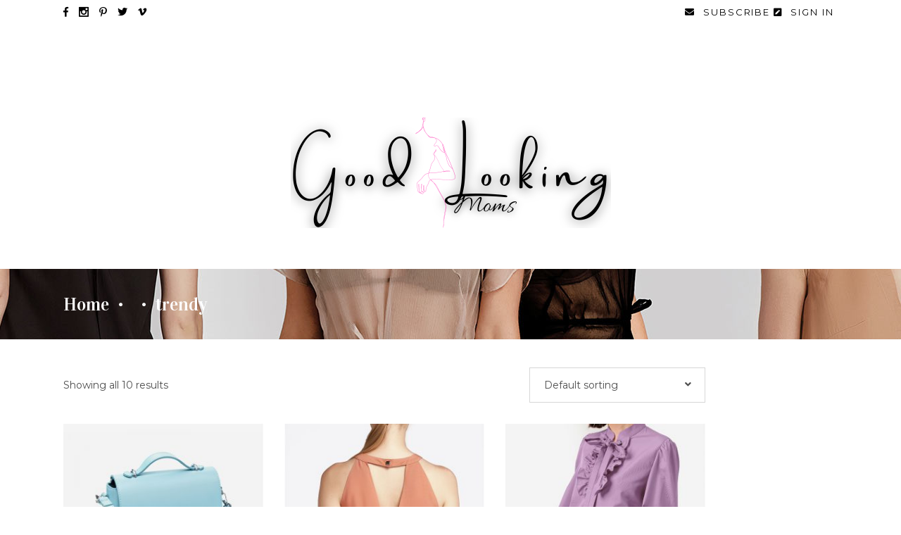

--- FILE ---
content_type: text/html; charset=UTF-8
request_url: http://goodlookingmoms.com/product-tag/trendy/
body_size: 111836
content:
<!DOCTYPE html>
<html dir="ltr" lang="en-US" prefix="og: https://ogp.me/ns#">
<head>
	
		<meta charset="UTF-8"/>
		<link rel="profile" href="http://gmpg.org/xfn/11"/>
		
				<meta name="viewport" content="width=device-width,initial-scale=1,user-scalable=yes">
		<title>trendy - Good Looking Moms</title>

		<!-- All in One SEO 4.7.1.1 - aioseo.com -->
		<meta name="robots" content="max-image-preview:large" />
		<link rel="canonical" href="http://goodlookingmoms.com/product-tag/trendy/" />
		<meta name="generator" content="All in One SEO (AIOSEO) 4.7.1.1" />
		<script type="application/ld+json" class="aioseo-schema">
			{"@context":"https:\/\/schema.org","@graph":[{"@type":"BreadcrumbList","@id":"http:\/\/goodlookingmoms.com\/product-tag\/trendy\/#breadcrumblist","itemListElement":[{"@type":"ListItem","@id":"http:\/\/goodlookingmoms.com\/#listItem","position":1,"name":"Home","item":"http:\/\/goodlookingmoms.com\/","nextItem":"http:\/\/goodlookingmoms.com\/product-tag\/trendy\/#listItem"},{"@type":"ListItem","@id":"http:\/\/goodlookingmoms.com\/product-tag\/trendy\/#listItem","position":2,"name":"trendy","previousItem":"http:\/\/goodlookingmoms.com\/#listItem"}]},{"@type":"CollectionPage","@id":"http:\/\/goodlookingmoms.com\/product-tag\/trendy\/#collectionpage","url":"http:\/\/goodlookingmoms.com\/product-tag\/trendy\/","name":"trendy - Good Looking Moms","inLanguage":"en-US","isPartOf":{"@id":"http:\/\/goodlookingmoms.com\/#website"},"breadcrumb":{"@id":"http:\/\/goodlookingmoms.com\/product-tag\/trendy\/#breadcrumblist"}},{"@type":"Organization","@id":"http:\/\/goodlookingmoms.com\/#organization","name":"Good Looking Moms","description":"Sex & Love,  Relationship , Health , Beauty","url":"http:\/\/goodlookingmoms.com\/","telephone":"+13022650615","logo":{"@type":"ImageObject","url":"http:\/\/goodlookingmoms.b-cdn.net\/wp-content\/uploads\/2021\/04\/Copy-of-Copy-of-Copy-of-Untitled.png","@id":"http:\/\/goodlookingmoms.com\/product-tag\/trendy\/#organizationLogo","width":260,"height":40},"image":{"@id":"http:\/\/goodlookingmoms.com\/product-tag\/trendy\/#organizationLogo"}},{"@type":"WebSite","@id":"http:\/\/goodlookingmoms.com\/#website","url":"http:\/\/goodlookingmoms.com\/","name":"Good Looking Moms","description":"Sex & Love,  Relationship , Health , Beauty","inLanguage":"en-US","publisher":{"@id":"http:\/\/goodlookingmoms.com\/#organization"}}]}
		</script>
		<!-- All in One SEO -->

<link rel='dns-prefetch' href='//fonts.googleapis.com' />
<link rel="alternate" type="application/rss+xml" title="Good Looking Moms &raquo; Feed" href="http://goodlookingmoms.com/feed/" />
<link rel="alternate" type="application/rss+xml" title="Good Looking Moms &raquo; Comments Feed" href="http://goodlookingmoms.com/comments/feed/" />
<link rel="alternate" type="application/rss+xml" title="Good Looking Moms &raquo; trendy Tag Feed" href="http://goodlookingmoms.com/product-tag/trendy/feed/" />
		<!-- This site uses the Google Analytics by MonsterInsights plugin v9.0.1 - Using Analytics tracking - https://www.monsterinsights.com/ -->
		<!-- Note: MonsterInsights is not currently configured on this site. The site owner needs to authenticate with Google Analytics in the MonsterInsights settings panel. -->
					<!-- No tracking code set -->
				<!-- / Google Analytics by MonsterInsights -->
		<script type="text/javascript">
window._wpemojiSettings = {"baseUrl":"https:\/\/s.w.org\/images\/core\/emoji\/14.0.0\/72x72\/","ext":".png","svgUrl":"https:\/\/s.w.org\/images\/core\/emoji\/14.0.0\/svg\/","svgExt":".svg","source":{"concatemoji":"http:\/\/goodlookingmoms.b-cdn.net\/wp-includes\/js\/wp-emoji-release.min.js?ver=6.1.9"}};
/*! This file is auto-generated */
!function(e,a,t){var n,r,o,i=a.createElement("canvas"),p=i.getContext&&i.getContext("2d");function s(e,t){var a=String.fromCharCode,e=(p.clearRect(0,0,i.width,i.height),p.fillText(a.apply(this,e),0,0),i.toDataURL());return p.clearRect(0,0,i.width,i.height),p.fillText(a.apply(this,t),0,0),e===i.toDataURL()}function c(e){var t=a.createElement("script");t.src=e,t.defer=t.type="text/javascript",a.getElementsByTagName("head")[0].appendChild(t)}for(o=Array("flag","emoji"),t.supports={everything:!0,everythingExceptFlag:!0},r=0;r<o.length;r++)t.supports[o[r]]=function(e){if(p&&p.fillText)switch(p.textBaseline="top",p.font="600 32px Arial",e){case"flag":return s([127987,65039,8205,9895,65039],[127987,65039,8203,9895,65039])?!1:!s([55356,56826,55356,56819],[55356,56826,8203,55356,56819])&&!s([55356,57332,56128,56423,56128,56418,56128,56421,56128,56430,56128,56423,56128,56447],[55356,57332,8203,56128,56423,8203,56128,56418,8203,56128,56421,8203,56128,56430,8203,56128,56423,8203,56128,56447]);case"emoji":return!s([129777,127995,8205,129778,127999],[129777,127995,8203,129778,127999])}return!1}(o[r]),t.supports.everything=t.supports.everything&&t.supports[o[r]],"flag"!==o[r]&&(t.supports.everythingExceptFlag=t.supports.everythingExceptFlag&&t.supports[o[r]]);t.supports.everythingExceptFlag=t.supports.everythingExceptFlag&&!t.supports.flag,t.DOMReady=!1,t.readyCallback=function(){t.DOMReady=!0},t.supports.everything||(n=function(){t.readyCallback()},a.addEventListener?(a.addEventListener("DOMContentLoaded",n,!1),e.addEventListener("load",n,!1)):(e.attachEvent("onload",n),a.attachEvent("onreadystatechange",function(){"complete"===a.readyState&&t.readyCallback()})),(e=t.source||{}).concatemoji?c(e.concatemoji):e.wpemoji&&e.twemoji&&(c(e.twemoji),c(e.wpemoji)))}(window,document,window._wpemojiSettings);
</script>
<style type="text/css">
img.wp-smiley,
img.emoji {
	display: inline !important;
	border: none !important;
	box-shadow: none !important;
	height: 1em !important;
	width: 1em !important;
	margin: 0 0.07em !important;
	vertical-align: -0.1em !important;
	background: none !important;
	padding: 0 !important;
}
</style>
	<link rel='stylesheet' id='wp-block-library-css' href='http://goodlookingmoms.b-cdn.net/wp-includes/css/dist/block-library/style.min.css?ver=6.1.9' type='text/css' media='all' />
<link rel='stylesheet' id='wc-blocks-vendors-style-css' href='http://goodlookingmoms.b-cdn.net/wp-content/plugins/woocommerce/packages/woocommerce-blocks/build/wc-blocks-vendors-style.css?ver=8.3.2' type='text/css' media='all' />
<link rel='stylesheet' id='wc-blocks-style-css' href='http://goodlookingmoms.b-cdn.net/wp-content/plugins/woocommerce/packages/woocommerce-blocks/build/wc-blocks-style.css?ver=8.3.2' type='text/css' media='all' />
<link rel='stylesheet' id='classic-theme-styles-css' href='http://goodlookingmoms.b-cdn.net/wp-includes/css/classic-themes.min.css?ver=1' type='text/css' media='all' />
<style id='global-styles-inline-css' type='text/css'>
body{--wp--preset--color--black: #000000;--wp--preset--color--cyan-bluish-gray: #abb8c3;--wp--preset--color--white: #ffffff;--wp--preset--color--pale-pink: #f78da7;--wp--preset--color--vivid-red: #cf2e2e;--wp--preset--color--luminous-vivid-orange: #ff6900;--wp--preset--color--luminous-vivid-amber: #fcb900;--wp--preset--color--light-green-cyan: #7bdcb5;--wp--preset--color--vivid-green-cyan: #00d084;--wp--preset--color--pale-cyan-blue: #8ed1fc;--wp--preset--color--vivid-cyan-blue: #0693e3;--wp--preset--color--vivid-purple: #9b51e0;--wp--preset--gradient--vivid-cyan-blue-to-vivid-purple: linear-gradient(135deg,rgba(6,147,227,1) 0%,rgb(155,81,224) 100%);--wp--preset--gradient--light-green-cyan-to-vivid-green-cyan: linear-gradient(135deg,rgb(122,220,180) 0%,rgb(0,208,130) 100%);--wp--preset--gradient--luminous-vivid-amber-to-luminous-vivid-orange: linear-gradient(135deg,rgba(252,185,0,1) 0%,rgba(255,105,0,1) 100%);--wp--preset--gradient--luminous-vivid-orange-to-vivid-red: linear-gradient(135deg,rgba(255,105,0,1) 0%,rgb(207,46,46) 100%);--wp--preset--gradient--very-light-gray-to-cyan-bluish-gray: linear-gradient(135deg,rgb(238,238,238) 0%,rgb(169,184,195) 100%);--wp--preset--gradient--cool-to-warm-spectrum: linear-gradient(135deg,rgb(74,234,220) 0%,rgb(151,120,209) 20%,rgb(207,42,186) 40%,rgb(238,44,130) 60%,rgb(251,105,98) 80%,rgb(254,248,76) 100%);--wp--preset--gradient--blush-light-purple: linear-gradient(135deg,rgb(255,206,236) 0%,rgb(152,150,240) 100%);--wp--preset--gradient--blush-bordeaux: linear-gradient(135deg,rgb(254,205,165) 0%,rgb(254,45,45) 50%,rgb(107,0,62) 100%);--wp--preset--gradient--luminous-dusk: linear-gradient(135deg,rgb(255,203,112) 0%,rgb(199,81,192) 50%,rgb(65,88,208) 100%);--wp--preset--gradient--pale-ocean: linear-gradient(135deg,rgb(255,245,203) 0%,rgb(182,227,212) 50%,rgb(51,167,181) 100%);--wp--preset--gradient--electric-grass: linear-gradient(135deg,rgb(202,248,128) 0%,rgb(113,206,126) 100%);--wp--preset--gradient--midnight: linear-gradient(135deg,rgb(2,3,129) 0%,rgb(40,116,252) 100%);--wp--preset--duotone--dark-grayscale: url('#wp-duotone-dark-grayscale');--wp--preset--duotone--grayscale: url('#wp-duotone-grayscale');--wp--preset--duotone--purple-yellow: url('#wp-duotone-purple-yellow');--wp--preset--duotone--blue-red: url('#wp-duotone-blue-red');--wp--preset--duotone--midnight: url('#wp-duotone-midnight');--wp--preset--duotone--magenta-yellow: url('#wp-duotone-magenta-yellow');--wp--preset--duotone--purple-green: url('#wp-duotone-purple-green');--wp--preset--duotone--blue-orange: url('#wp-duotone-blue-orange');--wp--preset--font-size--small: 13px;--wp--preset--font-size--medium: 20px;--wp--preset--font-size--large: 36px;--wp--preset--font-size--x-large: 42px;}.has-black-color{color: var(--wp--preset--color--black) !important;}.has-cyan-bluish-gray-color{color: var(--wp--preset--color--cyan-bluish-gray) !important;}.has-white-color{color: var(--wp--preset--color--white) !important;}.has-pale-pink-color{color: var(--wp--preset--color--pale-pink) !important;}.has-vivid-red-color{color: var(--wp--preset--color--vivid-red) !important;}.has-luminous-vivid-orange-color{color: var(--wp--preset--color--luminous-vivid-orange) !important;}.has-luminous-vivid-amber-color{color: var(--wp--preset--color--luminous-vivid-amber) !important;}.has-light-green-cyan-color{color: var(--wp--preset--color--light-green-cyan) !important;}.has-vivid-green-cyan-color{color: var(--wp--preset--color--vivid-green-cyan) !important;}.has-pale-cyan-blue-color{color: var(--wp--preset--color--pale-cyan-blue) !important;}.has-vivid-cyan-blue-color{color: var(--wp--preset--color--vivid-cyan-blue) !important;}.has-vivid-purple-color{color: var(--wp--preset--color--vivid-purple) !important;}.has-black-background-color{background-color: var(--wp--preset--color--black) !important;}.has-cyan-bluish-gray-background-color{background-color: var(--wp--preset--color--cyan-bluish-gray) !important;}.has-white-background-color{background-color: var(--wp--preset--color--white) !important;}.has-pale-pink-background-color{background-color: var(--wp--preset--color--pale-pink) !important;}.has-vivid-red-background-color{background-color: var(--wp--preset--color--vivid-red) !important;}.has-luminous-vivid-orange-background-color{background-color: var(--wp--preset--color--luminous-vivid-orange) !important;}.has-luminous-vivid-amber-background-color{background-color: var(--wp--preset--color--luminous-vivid-amber) !important;}.has-light-green-cyan-background-color{background-color: var(--wp--preset--color--light-green-cyan) !important;}.has-vivid-green-cyan-background-color{background-color: var(--wp--preset--color--vivid-green-cyan) !important;}.has-pale-cyan-blue-background-color{background-color: var(--wp--preset--color--pale-cyan-blue) !important;}.has-vivid-cyan-blue-background-color{background-color: var(--wp--preset--color--vivid-cyan-blue) !important;}.has-vivid-purple-background-color{background-color: var(--wp--preset--color--vivid-purple) !important;}.has-black-border-color{border-color: var(--wp--preset--color--black) !important;}.has-cyan-bluish-gray-border-color{border-color: var(--wp--preset--color--cyan-bluish-gray) !important;}.has-white-border-color{border-color: var(--wp--preset--color--white) !important;}.has-pale-pink-border-color{border-color: var(--wp--preset--color--pale-pink) !important;}.has-vivid-red-border-color{border-color: var(--wp--preset--color--vivid-red) !important;}.has-luminous-vivid-orange-border-color{border-color: var(--wp--preset--color--luminous-vivid-orange) !important;}.has-luminous-vivid-amber-border-color{border-color: var(--wp--preset--color--luminous-vivid-amber) !important;}.has-light-green-cyan-border-color{border-color: var(--wp--preset--color--light-green-cyan) !important;}.has-vivid-green-cyan-border-color{border-color: var(--wp--preset--color--vivid-green-cyan) !important;}.has-pale-cyan-blue-border-color{border-color: var(--wp--preset--color--pale-cyan-blue) !important;}.has-vivid-cyan-blue-border-color{border-color: var(--wp--preset--color--vivid-cyan-blue) !important;}.has-vivid-purple-border-color{border-color: var(--wp--preset--color--vivid-purple) !important;}.has-vivid-cyan-blue-to-vivid-purple-gradient-background{background: var(--wp--preset--gradient--vivid-cyan-blue-to-vivid-purple) !important;}.has-light-green-cyan-to-vivid-green-cyan-gradient-background{background: var(--wp--preset--gradient--light-green-cyan-to-vivid-green-cyan) !important;}.has-luminous-vivid-amber-to-luminous-vivid-orange-gradient-background{background: var(--wp--preset--gradient--luminous-vivid-amber-to-luminous-vivid-orange) !important;}.has-luminous-vivid-orange-to-vivid-red-gradient-background{background: var(--wp--preset--gradient--luminous-vivid-orange-to-vivid-red) !important;}.has-very-light-gray-to-cyan-bluish-gray-gradient-background{background: var(--wp--preset--gradient--very-light-gray-to-cyan-bluish-gray) !important;}.has-cool-to-warm-spectrum-gradient-background{background: var(--wp--preset--gradient--cool-to-warm-spectrum) !important;}.has-blush-light-purple-gradient-background{background: var(--wp--preset--gradient--blush-light-purple) !important;}.has-blush-bordeaux-gradient-background{background: var(--wp--preset--gradient--blush-bordeaux) !important;}.has-luminous-dusk-gradient-background{background: var(--wp--preset--gradient--luminous-dusk) !important;}.has-pale-ocean-gradient-background{background: var(--wp--preset--gradient--pale-ocean) !important;}.has-electric-grass-gradient-background{background: var(--wp--preset--gradient--electric-grass) !important;}.has-midnight-gradient-background{background: var(--wp--preset--gradient--midnight) !important;}.has-small-font-size{font-size: var(--wp--preset--font-size--small) !important;}.has-medium-font-size{font-size: var(--wp--preset--font-size--medium) !important;}.has-large-font-size{font-size: var(--wp--preset--font-size--large) !important;}.has-x-large-font-size{font-size: var(--wp--preset--font-size--x-large) !important;}
.wp-block-navigation a:where(:not(.wp-element-button)){color: inherit;}
:where(.wp-block-columns.is-layout-flex){gap: 2em;}
.wp-block-pullquote{font-size: 1.5em;line-height: 1.6;}
</style>
<link rel='stylesheet' id='contact-form-7-css' href='http://goodlookingmoms.b-cdn.net/wp-content/plugins/contact-form-7/includes/css/styles.css?ver=5.4.1' type='text/css' media='all' />
<link rel='stylesheet' id='roslyn-elated-modules-css' href='http://goodlookingmoms.b-cdn.net/wp-content/themes/roslyn/assets/css/modules.min.css?ver=6.1.9' type='text/css' media='all' />
<link rel='stylesheet' id='roslyn-news-style-css' href='http://goodlookingmoms.b-cdn.net/wp-content/plugins/roslyn-news/assets/css/news.min.css?ver=6.1.9' type='text/css' media='all' />
<link rel='stylesheet' id='roslyn-elated-modules-responsive-css' href='http://goodlookingmoms.b-cdn.net/wp-content/themes/roslyn/assets/css/modules-responsive.min.css?ver=6.1.9' type='text/css' media='all' />
<link rel='stylesheet' id='roslyn-news-responsive-style-css' href='http://goodlookingmoms.b-cdn.net/wp-content/plugins/roslyn-news/assets/css/news-responsive.min.css?ver=6.1.9' type='text/css' media='all' />
<style id='woocommerce-inline-inline-css' type='text/css'>
.woocommerce form .form-row .required { visibility: visible; }
</style>
<link rel='stylesheet' id='roslyn-elated-default-style-css' href='http://goodlookingmoms.b-cdn.net/wp-content/themes/roslyn/style.css?ver=6.1.9' type='text/css' media='all' />
<link rel='stylesheet' id='eltdf-dripicons-css' href='http://goodlookingmoms.b-cdn.net/wp-content/themes/roslyn/framework/lib/icons-pack/dripicons/dripicons.css?ver=6.1.9' type='text/css' media='all' />
<link rel='stylesheet' id='eltdf-font_elegant-css' href='http://goodlookingmoms.b-cdn.net/wp-content/themes/roslyn/framework/lib/icons-pack/elegant-icons/style.min.css?ver=6.1.9' type='text/css' media='all' />
<link rel='stylesheet' id='eltdf-font_awesome-css' href='http://goodlookingmoms.b-cdn.net/wp-content/themes/roslyn/framework/lib/icons-pack/font-awesome/css/fontawesome-all.min.css?ver=6.1.9' type='text/css' media='all' />
<link rel='stylesheet' id='eltdf-ion_icons-css' href='http://goodlookingmoms.b-cdn.net/wp-content/themes/roslyn/framework/lib/icons-pack/ion-icons/css/ionicons.min.css?ver=6.1.9' type='text/css' media='all' />
<link rel='stylesheet' id='eltdf-linea_icons-css' href='http://goodlookingmoms.b-cdn.net/wp-content/themes/roslyn/framework/lib/icons-pack/linea-icons/style.css?ver=6.1.9' type='text/css' media='all' />
<link rel='stylesheet' id='eltdf-linear_icons-css' href='http://goodlookingmoms.b-cdn.net/wp-content/themes/roslyn/framework/lib/icons-pack/linear-icons/style.css?ver=6.1.9' type='text/css' media='all' />
<link rel='stylesheet' id='eltdf-simple_line_icons-css' href='http://goodlookingmoms.b-cdn.net/wp-content/themes/roslyn/framework/lib/icons-pack/simple-line-icons/simple-line-icons.css?ver=6.1.9' type='text/css' media='all' />
<link rel='stylesheet' id='mediaelement-css' href='http://goodlookingmoms.b-cdn.net/wp-includes/js/mediaelement/mediaelementplayer-legacy.min.css?ver=4.2.17' type='text/css' media='all' />
<link rel='stylesheet' id='wp-mediaelement-css' href='http://goodlookingmoms.b-cdn.net/wp-includes/js/mediaelement/wp-mediaelement.min.css?ver=6.1.9' type='text/css' media='all' />
<link rel='stylesheet' id='roslyn-elated-woo-css' href='http://goodlookingmoms.b-cdn.net/wp-content/themes/roslyn/assets/css/woocommerce.min.css?ver=6.1.9' type='text/css' media='all' />
<style id='roslyn-elated-woo-inline-css' type='text/css'>
.eltdf-st-loader .eltdf-rotate-circles > div, .eltdf-st-loader .pulse, .eltdf-st-loader .double_pulse .double-bounce1, .eltdf-st-loader .double_pulse .double-bounce2, .eltdf-st-loader .cube, .eltdf-st-loader .rotating_cubes .cube1, .eltdf-st-loader .rotating_cubes .cube2, .eltdf-st-loader .stripes > div, .eltdf-st-loader .wave > div, .eltdf-st-loader .two_rotating_circles .dot1, .eltdf-st-loader .two_rotating_circles .dot2, .eltdf-st-loader .five_rotating_circles .container1 > div, .eltdf-st-loader .five_rotating_circles .container2 > div, .eltdf-st-loader .five_rotating_circles .container3 > div, .eltdf-st-loader .atom .ball-1:before, .eltdf-st-loader .atom .ball-2:before, .eltdf-st-loader .atom .ball-3:before, .eltdf-st-loader .atom .ball-4:before, .eltdf-st-loader .clock .ball:before, .eltdf-st-loader .mitosis .ball, .eltdf-st-loader .lines .line1, .eltdf-st-loader .lines .line2, .eltdf-st-loader .lines .line3, .eltdf-st-loader .lines .line4, .eltdf-st-loader .fussion .ball, .eltdf-st-loader .fussion .ball-1, .eltdf-st-loader .fussion .ball-2, .eltdf-st-loader .fussion .ball-3, .eltdf-st-loader .fussion .ball-4, .eltdf-st-loader .wave_circles .ball, .eltdf-st-loader .pulse_circles .ball { background-color: #c45cb6;}.eltdf-st-loader .eltdf-rotate-line:before { color: #c45cb6;}
</style>
<link rel='stylesheet' id='roslyn-elated-woo-responsive-css' href='http://goodlookingmoms.b-cdn.net/wp-content/themes/roslyn/assets/css/woocommerce-responsive.min.css?ver=6.1.9' type='text/css' media='all' />
<link rel='stylesheet' id='roslyn-elated-google-fonts-css' href='http://fonts.googleapis.com/css?family=Montserrat%3A300%2C400%2C500%2C600%2C700%7CVidaloka%3A300%2C400%2C500%2C600%2C700%7CTuesdayNight%3A300%2C400%2C500%2C600%2C700&#038;subset=latin-ext&#038;ver=1.0.0' type='text/css' media='all' />
<script type='text/javascript' src='http://goodlookingmoms.b-cdn.net/wp-includes/js/jquery/jquery.min.js?ver=3.6.1' id='jquery-core-js'></script>
<script type='text/javascript' src='http://goodlookingmoms.b-cdn.net/wp-includes/js/jquery/jquery-migrate.min.js?ver=3.3.2' id='jquery-migrate-js'></script>
<script type='text/javascript' src='http://goodlookingmoms.b-cdn.net/wp-content/plugins/revslider/public/assets/js/rbtools.min.js?ver=6.5.18' async id='tp-tools-js'></script>
<script type='text/javascript' src='http://goodlookingmoms.b-cdn.net/wp-content/plugins/revslider/public/assets/js/rs6.min.js?ver=6.5.31' async id='revmin-js'></script>
<script type='text/javascript' src='http://goodlookingmoms.b-cdn.net/wp-content/plugins/woocommerce/assets/js/jquery-blockui/jquery.blockUI.min.js?ver=2.7.0-wc.6.9.2' id='jquery-blockui-js'></script>
<script type='text/javascript' id='wc-add-to-cart-js-extra'>
/* <![CDATA[ */
var wc_add_to_cart_params = {"ajax_url":"\/wp-admin\/admin-ajax.php","wc_ajax_url":"\/?wc-ajax=%%endpoint%%","i18n_view_cart":"View cart","cart_url":"http:\/\/goodlookingmoms.com","is_cart":"","cart_redirect_after_add":"no"};
/* ]]> */
</script>
<script type='text/javascript' src='http://goodlookingmoms.b-cdn.net/wp-content/plugins/woocommerce/assets/js/frontend/add-to-cart.min.js?ver=6.9.2' id='wc-add-to-cart-js'></script>
<script type='text/javascript' src='http://goodlookingmoms.b-cdn.net/wp-content/plugins/js_composer/assets/js/vendors/woocommerce-add-to-cart.js?ver=6.6.0' id='vc_woocommerce-add-to-cart-js-js'></script>
<link rel="https://api.w.org/" href="http://goodlookingmoms.com/wp-json/" /><link rel="alternate" type="application/json" href="http://goodlookingmoms.com/wp-json/wp/v2/product_tag/87" /><link rel="EditURI" type="application/rsd+xml" title="RSD" href="http://goodlookingmoms.com/xmlrpc.php?rsd" />
<link rel="wlwmanifest" type="application/wlwmanifest+xml" href="http://goodlookingmoms.b-cdn.net/wp-includes/wlwmanifest.xml" />
<meta name="generator" content="WordPress 6.1.9" />
<meta name="generator" content="WooCommerce 6.9.2" />
	<noscript><style>.woocommerce-product-gallery{ opacity: 1 !important; }</style></noscript>
	<meta name="generator" content="Powered by WPBakery Page Builder - drag and drop page builder for WordPress."/>
<noscript><style>.lazyload[data-src]{display:none !important;}</style></noscript><style>.lazyload{background-image:none !important;}.lazyload:before{background-image:none !important;}</style><meta name="generator" content="Powered by Slider Revolution 6.5.31 - responsive, Mobile-Friendly Slider Plugin for WordPress with comfortable drag and drop interface." />
<link rel="icon" href="http://goodlookingmoms.b-cdn.net/wp-content/uploads/2021/04/cropped-Copy-of-Modern-Hair-and-Beauty-Salon-Logo-Womans-Face-32x32.png" sizes="32x32" />
<link rel="icon" href="http://goodlookingmoms.b-cdn.net/wp-content/uploads/2021/04/cropped-Copy-of-Modern-Hair-and-Beauty-Salon-Logo-Womans-Face-192x192.png" sizes="192x192" />
<link rel="apple-touch-icon" href="http://goodlookingmoms.b-cdn.net/wp-content/uploads/2021/04/cropped-Copy-of-Modern-Hair-and-Beauty-Salon-Logo-Womans-Face-180x180.png" />
<meta name="msapplication-TileImage" content="http://goodlookingmoms.b-cdn.net/wp-content/uploads/2021/04/cropped-Copy-of-Modern-Hair-and-Beauty-Salon-Logo-Womans-Face-270x270.png" />
<script>function setREVStartSize(e){
			//window.requestAnimationFrame(function() {
				window.RSIW = window.RSIW===undefined ? window.innerWidth : window.RSIW;
				window.RSIH = window.RSIH===undefined ? window.innerHeight : window.RSIH;
				try {
					var pw = document.getElementById(e.c).parentNode.offsetWidth,
						newh;
					pw = pw===0 || isNaN(pw) || (e.l=="fullwidth" || e.layout=="fullwidth") ? window.RSIW : pw;
					e.tabw = e.tabw===undefined ? 0 : parseInt(e.tabw);
					e.thumbw = e.thumbw===undefined ? 0 : parseInt(e.thumbw);
					e.tabh = e.tabh===undefined ? 0 : parseInt(e.tabh);
					e.thumbh = e.thumbh===undefined ? 0 : parseInt(e.thumbh);
					e.tabhide = e.tabhide===undefined ? 0 : parseInt(e.tabhide);
					e.thumbhide = e.thumbhide===undefined ? 0 : parseInt(e.thumbhide);
					e.mh = e.mh===undefined || e.mh=="" || e.mh==="auto" ? 0 : parseInt(e.mh,0);
					if(e.layout==="fullscreen" || e.l==="fullscreen")
						newh = Math.max(e.mh,window.RSIH);
					else{
						e.gw = Array.isArray(e.gw) ? e.gw : [e.gw];
						for (var i in e.rl) if (e.gw[i]===undefined || e.gw[i]===0) e.gw[i] = e.gw[i-1];
						e.gh = e.el===undefined || e.el==="" || (Array.isArray(e.el) && e.el.length==0)? e.gh : e.el;
						e.gh = Array.isArray(e.gh) ? e.gh : [e.gh];
						for (var i in e.rl) if (e.gh[i]===undefined || e.gh[i]===0) e.gh[i] = e.gh[i-1];
											
						var nl = new Array(e.rl.length),
							ix = 0,
							sl;
						e.tabw = e.tabhide>=pw ? 0 : e.tabw;
						e.thumbw = e.thumbhide>=pw ? 0 : e.thumbw;
						e.tabh = e.tabhide>=pw ? 0 : e.tabh;
						e.thumbh = e.thumbhide>=pw ? 0 : e.thumbh;
						for (var i in e.rl) nl[i] = e.rl[i]<window.RSIW ? 0 : e.rl[i];
						sl = nl[0];
						for (var i in nl) if (sl>nl[i] && nl[i]>0) { sl = nl[i]; ix=i;}
						var m = pw>(e.gw[ix]+e.tabw+e.thumbw) ? 1 : (pw-(e.tabw+e.thumbw)) / (e.gw[ix]);
						newh =  (e.gh[ix] * m) + (e.tabh + e.thumbh);
					}
					var el = document.getElementById(e.c);
					if (el!==null && el) el.style.height = newh+"px";
					el = document.getElementById(e.c+"_wrapper");
					if (el!==null && el) {
						el.style.height = newh+"px";
						el.style.display = "block";
					}
				} catch(e){
					console.log("Failure at Presize of Slider:" + e)
				}
			//});
		  };</script>
<noscript><style> .wpb_animate_when_almost_visible { opacity: 1; }</style></noscript></head>
<body class="archive tax-product_tag term-trendy term-87 theme-roslyn roslyn-core-1.3 eltdf-news-1.0.2 woocommerce woocommerce-page woocommerce-no-js roslyn-ver-1.6 eltdf-smooth-page-transitions eltdf-smooth-page-transitions-preloader eltdf-grid-1300 eltdf-empty-google-api eltdf-wide-dropdown-menu-content-in-grid eltdf-accesspress-custom-style eltdf-light-header eltdf-fixed-on-scroll eltdf-dropdown-animate-height eltdf-header-centered-logo-down eltdf-menu-area-shadow-disable eltdf-menu-area-in-grid-shadow-disable eltdf-menu-area-border-disable eltdf-menu-area-in-grid-border-disable eltdf-logo-area-border-disable eltdf-side-menu-slide-from-right eltdf-woocommerce-page eltdf-woocommerce-columns-3 eltdf-woo-normal-space eltdf-woo-pl-info-below-image eltdf-woo-single-thumb-on-left-side eltdf-woo-single-has-pretty-photo eltdf-default-mobile-header eltdf-sticky-up-mobile-header eltdf-header-top-enabled eltdf-fullscreen-search eltdf-search-fade wpb-js-composer js-comp-ver-6.6.0 vc_responsive" itemscope itemtype="http://schema.org/WebPage">
<script data-cfasync="false" data-no-defer="1">var ewww_webp_supported=false;</script>
				<div class="eltdf-smooth-transition-loader eltdf-mimic-ajax">
				<div class="eltdf-st-loader">
					<div class="eltdf-st-loader1">
						<div class="five_rotating_circles"><div class="spinner-container container1"><div class="circle1"></div><div class="circle2"></div><div class="circle3"></div><div class="circle4"></div></div><div class="spinner-container container2"><div class="circle1"></div><div class="circle2"></div><div class="circle3"></div><div class="circle4"></div></div><div class="spinner-container container3"><div class="circle1"></div><div class="circle2"></div><div class="circle3"></div><div class="circle4"></div></div></div>					</div>
				</div>
			</div>
		<section class="eltdf-side-menu">
    <div class="eltdf-side-area-inner">
        <div class="eltdf-close-side-menu-holder">
            <a class="eltdf-close-side-menu eltdf-close-side-menu-svg-path" href="#">
		        <svg class="eltdf-close-icon" version="1.1" id="Layer_1" xmlns="http://www.w3.org/2000/svg" xmlns:xlink="http://www.w3.org/1999/xlink" x="0px" y="0px"
width="12.156px" height="12.156px" viewBox="0 0 12.156 12.156" enable-background="new 0 0 12.156 12.156" xml:space="preserve">
<path class="eltdf-close-bar-1" fill="#FFFFFF" d="M11.782,9.049c0.184,0.182,0.283,0.434,0.283,0.685c0,0.254-0.1,0.506-0.283,0.688l-1.371,1.372
c-0.182,0.183-0.432,0.283-0.685,0.283c-0.254,0-0.507-0.101-0.687-0.283l-8.68-8.68C0.177,2.934,0.077,2.68,0.077,2.428
c0-0.254,0.1-0.505,0.283-0.687l1.371-1.37C1.913,0.187,2.167,0.088,2.42,0.088c0.25,0,0.503,0.099,0.686,0.283"/>
<path class="eltdf-close-bar-2" fill="#FFFFFF" d="M9.04,0.371c0.18-0.185,0.433-0.283,0.687-0.283c0.253,0,0.503,0.099,0.685,0.283l1.371,1.37
c0.184,0.182,0.283,0.433,0.283,0.687c0,0.252-0.1,0.506-0.283,0.686l-8.677,8.68c-0.183,0.183-0.436,0.283-0.686,0.283
c-0.253,0-0.507-0.101-0.688-0.283L0.36,10.421c-0.184-0.182-0.283-0.434-0.283-0.688c0-0.251,0.1-0.503,0.283-0.685"/>
</svg>            </a>
        </div>
		<div id="search-6" class="widget eltdf-sidearea widget_search"><form role="search" method="get" class="searchform" id="searchform-778" action="http://goodlookingmoms.com/">
	<label class="screen-reader-text">Search for:</label>
	<div class="input-holder clearfix">
		<input type="search" class="search-field" placeholder="Search*" value="" name="s" title="Search for:"/>
		<button type="submit" class="eltdf-search-submit"><i class="eltdf-icon-font-awesome fa fa-search " ></i></button>
	</div>
</form></div><div class="widget eltdf-separator-widget"><div class="eltdf-separator-holder clearfix  eltdf-separator-center eltdf-separator-full-width">
	<div class="eltdf-separator" style="border-color: #000000;border-style: solid"></div>
</div>
</div><div id="nav_menu-3" class="widget eltdf-sidearea widget_nav_menu"><div class="menu-header-main-menu-container"><ul id="menu-header-main-menu" class="menu"><li id="menu-item-4609" class="menu-item menu-item-type-post_type menu-item-object-page menu-item-4609"><a href="http://goodlookingmoms.com/sex-love/">SEX &#038; LOVE</a></li>
<li id="menu-item-4593" class="menu-item menu-item-type-taxonomy menu-item-object-category menu-item-4593"><a href="http://goodlookingmoms.com/category/relationships/">Relationships</a></li>
<li id="menu-item-4465" class="menu-item menu-item-type-post_type menu-item-object-page menu-item-has-children menu-item-4465"><a href="http://goodlookingmoms.com/health/">HEALTH</a>
<ul class="sub-menu">
	<li id="menu-item-3714" class="menu-item menu-item-type-taxonomy menu-item-object-category menu-item-3714"><a href="http://goodlookingmoms.com/category/health/fitness/">Fitness</a></li>
	<li id="menu-item-3715" class="menu-item menu-item-type-taxonomy menu-item-object-category menu-item-3715"><a href="http://goodlookingmoms.com/category/health/weight-loss/">Weight Loss</a></li>
</ul>
</li>
<li id="menu-item-4004" class="menu-item menu-item-type-taxonomy menu-item-object-category menu-item-has-children menu-item-4004"><a href="http://goodlookingmoms.com/category/workouts/">Workouts</a>
<ul class="sub-menu">
	<li id="menu-item-4005" class="menu-item menu-item-type-taxonomy menu-item-object-category menu-item-4005"><a href="http://goodlookingmoms.com/category/workouts/abs/">Abs</a></li>
	<li id="menu-item-4006" class="menu-item menu-item-type-taxonomy menu-item-object-category menu-item-4006"><a href="http://goodlookingmoms.com/category/workouts/arms/">Arms</a></li>
	<li id="menu-item-4007" class="menu-item menu-item-type-taxonomy menu-item-object-category menu-item-4007"><a href="http://goodlookingmoms.com/category/workouts/back/">Back</a></li>
	<li id="menu-item-4008" class="menu-item menu-item-type-taxonomy menu-item-object-category menu-item-4008"><a href="http://goodlookingmoms.com/category/workouts/butt/">Butt</a></li>
	<li id="menu-item-4009" class="menu-item menu-item-type-taxonomy menu-item-object-category menu-item-4009"><a href="http://goodlookingmoms.com/category/workouts/cardio/">Cardio</a></li>
	<li id="menu-item-4011" class="menu-item menu-item-type-taxonomy menu-item-object-category menu-item-4011"><a href="http://goodlookingmoms.com/category/workouts/shoulders/">Shoulders</a></li>
	<li id="menu-item-4010" class="menu-item menu-item-type-taxonomy menu-item-object-category menu-item-4010"><a href="http://goodlookingmoms.com/category/workouts/running/">Running</a></li>
	<li id="menu-item-4012" class="menu-item menu-item-type-taxonomy menu-item-object-category menu-item-4012"><a href="http://goodlookingmoms.com/category/workouts/thigs-legs/">Thigs &amp; Legs</a></li>
	<li id="menu-item-4013" class="menu-item menu-item-type-taxonomy menu-item-object-category menu-item-4013"><a href="http://goodlookingmoms.com/category/workouts/yoga/">Yoga</a></li>
</ul>
</li>
<li id="menu-item-3712" class="menu-item menu-item-type-taxonomy menu-item-object-category menu-item-has-children menu-item-3712"><a href="http://goodlookingmoms.com/category/beauty/">Beauty</a>
<ul class="sub-menu">
	<li id="menu-item-4023" class="menu-item menu-item-type-taxonomy menu-item-object-category menu-item-4023"><a href="http://goodlookingmoms.com/category/beauty/eyes/">Eyes</a></li>
	<li id="menu-item-4024" class="menu-item menu-item-type-taxonomy menu-item-object-category menu-item-4024"><a href="http://goodlookingmoms.com/category/beauty/hair/">Hair</a></li>
	<li id="menu-item-4025" class="menu-item menu-item-type-taxonomy menu-item-object-category menu-item-4025"><a href="http://goodlookingmoms.com/category/beauty/makeup/">Makeup</a></li>
	<li id="menu-item-4026" class="menu-item menu-item-type-taxonomy menu-item-object-category menu-item-4026"><a href="http://goodlookingmoms.com/category/beauty/skin/">Skin</a></li>
	<li id="menu-item-4027" class="menu-item menu-item-type-taxonomy menu-item-object-category menu-item-4027"><a href="http://goodlookingmoms.com/category/beauty/suncare/">Suncare</a></li>
</ul>
</li>
<li id="menu-item-3713" class="menu-item menu-item-type-taxonomy menu-item-object-category menu-item-has-children menu-item-3713"><a href="http://goodlookingmoms.com/category/fashion/">Fashion</a>
<ul class="sub-menu">
	<li id="menu-item-4030" class="menu-item menu-item-type-taxonomy menu-item-object-category menu-item-4030"><a href="http://goodlookingmoms.com/category/fashion/style/">Style</a></li>
	<li id="menu-item-4028" class="menu-item menu-item-type-taxonomy menu-item-object-category menu-item-4028"><a href="http://goodlookingmoms.com/category/fashion/accessories/">Accessories</a></li>
	<li id="menu-item-4029" class="menu-item menu-item-type-taxonomy menu-item-object-category menu-item-4029"><a href="http://goodlookingmoms.com/category/fashion/look-gorgeous/">Look Gorgeous</a></li>
	<li id="menu-item-4031" class="menu-item menu-item-type-taxonomy menu-item-object-category menu-item-4031"><a href="http://goodlookingmoms.com/category/fashion/winter-style/">Winter Style</a></li>
</ul>
</li>
<li id="menu-item-3901" class="menu-item menu-item-type-taxonomy menu-item-object-category menu-item-has-children menu-item-3901"><a href="http://goodlookingmoms.com/category/food-diet/">Food &amp; Diet</a>
<ul class="sub-menu">
	<li id="menu-item-4017" class="menu-item menu-item-type-taxonomy menu-item-object-category menu-item-4017"><a href="http://goodlookingmoms.com/category/food-diet/breakfasts/">Breakfasts</a></li>
	<li id="menu-item-4021" class="menu-item menu-item-type-taxonomy menu-item-object-category menu-item-4021"><a href="http://goodlookingmoms.com/category/food-diet/lunch/">Lunch</a></li>
	<li id="menu-item-4022" class="menu-item menu-item-type-taxonomy menu-item-object-category menu-item-4022"><a href="http://goodlookingmoms.com/category/food-diet/snacks/">Snacks</a></li>
	<li id="menu-item-4020" class="menu-item menu-item-type-taxonomy menu-item-object-category menu-item-4020"><a href="http://goodlookingmoms.com/category/food-diet/drinks/">Drinks</a></li>
	<li id="menu-item-4019" class="menu-item menu-item-type-taxonomy menu-item-object-category menu-item-4019"><a href="http://goodlookingmoms.com/category/food-diet/dinner/">Dinner</a></li>
	<li id="menu-item-4018" class="menu-item menu-item-type-taxonomy menu-item-object-category menu-item-4018"><a href="http://goodlookingmoms.com/category/food-diet/desserts/">Desserts</a></li>
</ul>
</li>
</ul></div></div><div class="widget eltdf-separator-widget"><div class="eltdf-separator-holder clearfix  eltdf-separator-center eltdf-separator-normal">
	<div class="eltdf-separator" style="border-style: solid"></div>
</div>
</div>    </div>
    <div class="eltdf-side-area-bottom">
		<div class="widget eltdf-social-icons-group-widget eltdf-light-skin eltdf-square-icons text-align-center">							<a class="eltdf-social-icon-widget-holder eltdf-icon-has-hover"  				   href="https://www.facebook.com/" target="_blank">
					<span class="eltdf-social-icon-widget social_facebook"></span>				</a>
										<a class="eltdf-social-icon-widget-holder eltdf-icon-has-hover"  				   href="https://www.instagram.com/" target="_blank">
					<span class="eltdf-social-icon-widget social_instagram"></span>				</a>
										<a class="eltdf-social-icon-widget-holder eltdf-icon-has-hover"  				   href="https://www.pinterest.com/" target="_blank">
					<span class="eltdf-social-icon-widget social_pinterest"></span>				</a>
										<a class="eltdf-social-icon-widget-holder eltdf-icon-has-hover"  				   href="https://www.twitter.com/" target="_blank">
					<span class="eltdf-social-icon-widget social_twitter"></span>				</a>
										<a class="eltdf-social-icon-widget-holder eltdf-icon-has-hover"  				   href="https://www.vimeo.com/" target="_blank">
					<span class="eltdf-social-icon-widget social_vimeo"></span>				</a>
						</div>    </div>
</section>
    <div class="eltdf-wrapper">
        <div class="eltdf-wrapper-inner">
            	
		
	<div class="eltdf-top-bar">
				
					<div class="eltdf-grid">
						
			<div class="eltdf-vertical-align-containers">
				<div class="eltdf-position-left"><!--
				 --><div class="eltdf-position-left-inner">
															
		<a class="eltdf-social-icon-widget-holder eltdf-icon-has-hover"  style="font-size: 14px;margin: 0 15px 0 0;" href="https://www.facebook.com/" target="_blank">
			<span class="eltdf-social-icon-widget fab fa-facebook-f      "></span>		</a>
				
		<a class="eltdf-social-icon-widget-holder eltdf-icon-has-hover"  style="font-size: 14px;margin: 0 15px 0 0;" href="https://www.instagram.com/" target="_blank">
			<span class="eltdf-social-icon-widget  social_instagram     "></span>		</a>
				
		<a class="eltdf-social-icon-widget-holder eltdf-icon-has-hover"  style="font-size: 14px;margin: 0 15px 0 0;" href="https://www.pinterest.com/" target="_blank">
			<span class="eltdf-social-icon-widget fab fa-pinterest-p      "></span>		</a>
				
		<a class="eltdf-social-icon-widget-holder eltdf-icon-has-hover"  style="font-size: 14px;margin: 0 15px 0 0;" href="https://www.twitter.com/" target="_blank">
			<span class="eltdf-social-icon-widget fab fa-twitter      "></span>		</a>
				
		<a class="eltdf-social-icon-widget-holder eltdf-icon-has-hover"  style="font-size: 14px" href="https://www.vimeo.com/" target="_blank">
			<span class="eltdf-social-icon-widget fab fa-vimeo-v      "></span>		</a>
													</div>
				</div>
				<div class="eltdf-position-right"><!--
				 --><div class="eltdf-position-right-inner">
															
		<a class="eltdf-icon-widget-holder"  href="mailto:info@example.com" target="_self" style="font-size: 13px">
			<span class="eltdf-icon-element fa fa-envelope"></span>			<span class="eltdf-icon-text ">SUBSCRIBE</span>		</a>
				
		<a class="eltdf-icon-widget-holder"  href="#" target="_self" style="font-size: 13px;margin: 5px">
			<span class="eltdf-icon-element fa fa-pen-square"></span>			<span class="eltdf-icon-text ">SIGN IN</span>		</a>
													</div>
				</div>
			</div>
				
					</div>
				
			</div>
	
	<div class="eltdf-fullscreen-search-holder">
	<a class="eltdf-search-close eltdf-search-close-icon-pack" href="javascript:void(0)">
		<i class="eltdf-icon-font-awesome fa fa-times "></i>	</a>
	<div class="eltdf-fullscreen-search-table">
		<div class="eltdf-fullscreen-search-cell">
			<div class="eltdf-fullscreen-search-inner">
				<form action="http://goodlookingmoms.com/" class="eltdf-fullscreen-search-form" method="get">
					<div class="eltdf-form-holder">
						<div class="eltdf-form-holder-inner">
							<div class="eltdf-field-holder">
								<input type="text" placeholder="Type Your Search" name="s" class="eltdf-search-field" autocomplete="off"/>
							</div>
							<button type="submit" class="eltdf-search-submit eltdf-search-submit-icon-pack">
								<i class="eltdf-icon-font-awesome fa fa-search "></i>							</button>
							<div class="eltdf-line"></div>
						</div>
					</div>
				</form>
			</div>
		</div>
	</div>
</div>
<header class="eltdf-page-header">
	
        <div class="eltdf-fixed-wrapper">
        
        <div class="eltdf-menu-area">
            
                        <div class="eltdf-grid">
                
                <div class="eltdf-vertical-align-containers">
                    <div class="eltdf-position-left"><!--
				 --><div class="eltdf-position-left-inner">
                            
			<a class="eltdf-side-menu-button-opener eltdf-icon-has-hover eltdf-side-menu-button-opener-svg-path" data-hover-color="#ffffff"					href="javascript:void(0)" style="color: #ffffff;;margin: 0 20px 3px 0">
								<span class="eltdf-side-menu-icon">
				<svg class="eltdf-burger" version="1.1" xmlns="http://www.w3.org/2000/svg" xmlns:xlink="http://www.w3.org/1999/xlink" x="0px" y="0px"
width="14.998px" height="14.998px" viewBox="0 0 14.998 14.998" enable-background="new 0 0 14.998 14.998" xml:space="preserve">
<rect class="eltdf-burger-bar-1" width="14.998" height="2.993"/>
<rect class="eltdf-burger-bar-2" y="12.005" width="14.998" height="2.993"/>
</svg>            </span>
			</a>
		                            
<nav class="eltdf-main-menu eltdf-drop-down eltdf-default-nav">
    <ul id="menu-header-main-menu-1" class="clearfix"><li id="nav-menu-item-4609" class="menu-item menu-item-type-post_type menu-item-object-page  narrow"><a href="http://goodlookingmoms.com/sex-love/" class=""><span class="item_outer"><span class="item_text">SEX &#038; LOVE</span></span></a></li>
<li id="nav-menu-item-4593" class="menu-item menu-item-type-taxonomy menu-item-object-category  narrow"><a href="http://goodlookingmoms.com/category/relationships/" class=""><span class="item_outer"><span class="item_text">Relationships</span></span></a></li>
<li id="nav-menu-item-4465" class="menu-item menu-item-type-post_type menu-item-object-page menu-item-has-children  has_sub narrow"><a href="http://goodlookingmoms.com/health/" class=""><span class="item_outer"><span class="item_text">HEALTH</span><i class="eltdf-menu-arrow fa fa-angle-down"></i></span></a>
<div class="second"><div class="inner"><ul>
	<li id="nav-menu-item-3714" class="menu-item menu-item-type-taxonomy menu-item-object-category "><a href="http://goodlookingmoms.com/category/health/fitness/" class=""><span class="item_outer"><span class="item_text">Fitness</span></span></a></li>
	<li id="nav-menu-item-3715" class="menu-item menu-item-type-taxonomy menu-item-object-category "><a href="http://goodlookingmoms.com/category/health/weight-loss/" class=""><span class="item_outer"><span class="item_text">Weight Loss</span></span></a></li>
</ul></div></div>
</li>
<li id="nav-menu-item-4004" class="menu-item menu-item-type-taxonomy menu-item-object-category menu-item-has-children  has_sub narrow"><a href="http://goodlookingmoms.com/category/workouts/" class=""><span class="item_outer"><span class="item_text">Workouts</span><i class="eltdf-menu-arrow fa fa-angle-down"></i></span></a>
<div class="second"><div class="inner"><ul>
	<li id="nav-menu-item-4005" class="menu-item menu-item-type-taxonomy menu-item-object-category "><a href="http://goodlookingmoms.com/category/workouts/abs/" class=""><span class="item_outer"><span class="item_text">Abs</span></span></a></li>
	<li id="nav-menu-item-4006" class="menu-item menu-item-type-taxonomy menu-item-object-category "><a href="http://goodlookingmoms.com/category/workouts/arms/" class=""><span class="item_outer"><span class="item_text">Arms</span></span></a></li>
	<li id="nav-menu-item-4007" class="menu-item menu-item-type-taxonomy menu-item-object-category "><a href="http://goodlookingmoms.com/category/workouts/back/" class=""><span class="item_outer"><span class="item_text">Back</span></span></a></li>
	<li id="nav-menu-item-4008" class="menu-item menu-item-type-taxonomy menu-item-object-category "><a href="http://goodlookingmoms.com/category/workouts/butt/" class=""><span class="item_outer"><span class="item_text">Butt</span></span></a></li>
	<li id="nav-menu-item-4009" class="menu-item menu-item-type-taxonomy menu-item-object-category "><a href="http://goodlookingmoms.com/category/workouts/cardio/" class=""><span class="item_outer"><span class="item_text">Cardio</span></span></a></li>
	<li id="nav-menu-item-4011" class="menu-item menu-item-type-taxonomy menu-item-object-category "><a href="http://goodlookingmoms.com/category/workouts/shoulders/" class=""><span class="item_outer"><span class="item_text">Shoulders</span></span></a></li>
	<li id="nav-menu-item-4010" class="menu-item menu-item-type-taxonomy menu-item-object-category "><a href="http://goodlookingmoms.com/category/workouts/running/" class=""><span class="item_outer"><span class="item_text">Running</span></span></a></li>
	<li id="nav-menu-item-4012" class="menu-item menu-item-type-taxonomy menu-item-object-category "><a href="http://goodlookingmoms.com/category/workouts/thigs-legs/" class=""><span class="item_outer"><span class="item_text">Thigs &amp; Legs</span></span></a></li>
	<li id="nav-menu-item-4013" class="menu-item menu-item-type-taxonomy menu-item-object-category "><a href="http://goodlookingmoms.com/category/workouts/yoga/" class=""><span class="item_outer"><span class="item_text">Yoga</span></span></a></li>
</ul></div></div>
</li>
<li id="nav-menu-item-3712" class="menu-item menu-item-type-taxonomy menu-item-object-category menu-item-has-children  has_sub narrow"><a href="http://goodlookingmoms.com/category/beauty/" class=""><span class="item_outer"><span class="item_text">Beauty</span><i class="eltdf-menu-arrow fa fa-angle-down"></i></span></a>
<div class="second"><div class="inner"><ul>
	<li id="nav-menu-item-4023" class="menu-item menu-item-type-taxonomy menu-item-object-category "><a href="http://goodlookingmoms.com/category/beauty/eyes/" class=""><span class="item_outer"><span class="item_text">Eyes</span></span></a></li>
	<li id="nav-menu-item-4024" class="menu-item menu-item-type-taxonomy menu-item-object-category "><a href="http://goodlookingmoms.com/category/beauty/hair/" class=""><span class="item_outer"><span class="item_text">Hair</span></span></a></li>
	<li id="nav-menu-item-4025" class="menu-item menu-item-type-taxonomy menu-item-object-category "><a href="http://goodlookingmoms.com/category/beauty/makeup/" class=""><span class="item_outer"><span class="item_text">Makeup</span></span></a></li>
	<li id="nav-menu-item-4026" class="menu-item menu-item-type-taxonomy menu-item-object-category "><a href="http://goodlookingmoms.com/category/beauty/skin/" class=""><span class="item_outer"><span class="item_text">Skin</span></span></a></li>
	<li id="nav-menu-item-4027" class="menu-item menu-item-type-taxonomy menu-item-object-category "><a href="http://goodlookingmoms.com/category/beauty/suncare/" class=""><span class="item_outer"><span class="item_text">Suncare</span></span></a></li>
</ul></div></div>
</li>
<li id="nav-menu-item-3713" class="menu-item menu-item-type-taxonomy menu-item-object-category menu-item-has-children  has_sub narrow"><a href="http://goodlookingmoms.com/category/fashion/" class=""><span class="item_outer"><span class="item_text">Fashion</span><i class="eltdf-menu-arrow fa fa-angle-down"></i></span></a>
<div class="second"><div class="inner"><ul>
	<li id="nav-menu-item-4030" class="menu-item menu-item-type-taxonomy menu-item-object-category "><a href="http://goodlookingmoms.com/category/fashion/style/" class=""><span class="item_outer"><span class="item_text">Style</span></span></a></li>
	<li id="nav-menu-item-4028" class="menu-item menu-item-type-taxonomy menu-item-object-category "><a href="http://goodlookingmoms.com/category/fashion/accessories/" class=""><span class="item_outer"><span class="item_text">Accessories</span></span></a></li>
	<li id="nav-menu-item-4029" class="menu-item menu-item-type-taxonomy menu-item-object-category "><a href="http://goodlookingmoms.com/category/fashion/look-gorgeous/" class=""><span class="item_outer"><span class="item_text">Look Gorgeous</span></span></a></li>
	<li id="nav-menu-item-4031" class="menu-item menu-item-type-taxonomy menu-item-object-category "><a href="http://goodlookingmoms.com/category/fashion/winter-style/" class=""><span class="item_outer"><span class="item_text">Winter Style</span></span></a></li>
</ul></div></div>
</li>
<li id="nav-menu-item-3901" class="menu-item menu-item-type-taxonomy menu-item-object-category menu-item-has-children  has_sub narrow"><a href="http://goodlookingmoms.com/category/food-diet/" class=""><span class="item_outer"><span class="item_text">Food &amp; Diet</span><i class="eltdf-menu-arrow fa fa-angle-down"></i></span></a>
<div class="second"><div class="inner"><ul>
	<li id="nav-menu-item-4017" class="menu-item menu-item-type-taxonomy menu-item-object-category "><a href="http://goodlookingmoms.com/category/food-diet/breakfasts/" class=""><span class="item_outer"><span class="item_text">Breakfasts</span></span></a></li>
	<li id="nav-menu-item-4021" class="menu-item menu-item-type-taxonomy menu-item-object-category "><a href="http://goodlookingmoms.com/category/food-diet/lunch/" class=""><span class="item_outer"><span class="item_text">Lunch</span></span></a></li>
	<li id="nav-menu-item-4022" class="menu-item menu-item-type-taxonomy menu-item-object-category "><a href="http://goodlookingmoms.com/category/food-diet/snacks/" class=""><span class="item_outer"><span class="item_text">Snacks</span></span></a></li>
	<li id="nav-menu-item-4020" class="menu-item menu-item-type-taxonomy menu-item-object-category "><a href="http://goodlookingmoms.com/category/food-diet/drinks/" class=""><span class="item_outer"><span class="item_text">Drinks</span></span></a></li>
	<li id="nav-menu-item-4019" class="menu-item menu-item-type-taxonomy menu-item-object-category "><a href="http://goodlookingmoms.com/category/food-diet/dinner/" class=""><span class="item_outer"><span class="item_text">Dinner</span></span></a></li>
	<li id="nav-menu-item-4018" class="menu-item menu-item-type-taxonomy menu-item-object-category "><a href="http://goodlookingmoms.com/category/food-diet/desserts/" class=""><span class="item_outer"><span class="item_text">Desserts</span></span></a></li>
</ul></div></div>
</li>
</ul></nav>

                        </div>
                    </div>
                    <div class="eltdf-position-right"><!--
				 --><div class="eltdf-position-right-inner">
                            
			<a  style="margin: 0 0 3px;" class="eltdf-search-opener eltdf-icon-has-hover eltdf-search-opener-icon-pack"					href="javascript:void(0)">
            <span class="eltdf-search-opener-wrapper">
                <i class="eltdf-icon-font-awesome fa fa-search "></i>				            </span>
			</a>
		                        </div>
                    </div>
                </div>

                            </div>
                </div>

            </div>
    	
    <div class="eltdf-logo-area">
	    	    
        			
            <div class="eltdf-vertical-align-containers">
                <div class="eltdf-position-center"><!--
                 --><div class="eltdf-position-center-inner">
                        

<div class="eltdf-logo-wrapper">
    <a itemprop="url" href="http://goodlookingmoms.com/" style="height: 157px;">
        <img itemprop="image" class="eltdf-normal-logo lazyload" src="[data-uri]" width="910" height="314"  alt="logo" data-src="http://localhost/goodlookingmoms/wp-content/uploads/2021/04/Transparent-Background-logo.png" decoding="async" /><noscript><img itemprop="image" class="eltdf-normal-logo" src="http://localhost/goodlookingmoms/wp-content/uploads/2021/04/Transparent-Background-logo.png" width="910" height="314"  alt="logo" data-eio="l" /></noscript>
        <img itemprop="image" class="eltdf-dark-logo lazyload" src="[data-uri]" width="910" height="314"  alt="dark logo" data-src="http://localhost/goodlookingmoms/wp-content/uploads/2021/04/Copy-of-Feminine-minimalistic-fashion-logo-with-linear-woman3.png" decoding="async" /><noscript><img itemprop="image" class="eltdf-dark-logo" src="http://localhost/goodlookingmoms/wp-content/uploads/2021/04/Copy-of-Feminine-minimalistic-fashion-logo-with-linear-woman3.png" width="910" height="314"  alt="dark logo" data-eio="l" /></noscript>        <img itemprop="image" class="eltdf-light-logo lazyload" src="[data-uri]" width="910" height="314"  alt="light logo" data-src="http://goodlookingmoms.b-cdn.net/wp-content/uploads/2021/06/Transparent-Background-logo.png" decoding="async" /><noscript><img itemprop="image" class="eltdf-light-logo" src="http://goodlookingmoms.b-cdn.net/wp-content/uploads/2021/06/Transparent-Background-logo.png" width="910" height="314"  alt="light logo" data-eio="l" /></noscript>    </a>
</div>

                    </div>
                </div>
            </div>
	            
            </div>
	
		
	</header>


<header class="eltdf-mobile-header">
		
	<div class="eltdf-mobile-header-inner">
		<div class="eltdf-mobile-header-holder">
			<div class="eltdf-grid">
				<div class="eltdf-vertical-align-containers">
					<div class="eltdf-vertical-align-containers">
													<div class="eltdf-mobile-menu-opener eltdf-mobile-menu-opener-icon-pack">
								<a href="javascript:void(0)">
									<span class="eltdf-mobile-menu-icon">
										<span aria-hidden="true" class="eltdf-icon-font-elegant icon_menu "></span>									</span>
																	</a>
							</div>
												<div class="eltdf-position-center"><!--
						 --><div class="eltdf-position-center-inner">
								

<div class="eltdf-mobile-logo-wrapper">
    <a itemprop="url" href="http://goodlookingmoms.com/" style="height: 20px">
        <img itemprop="image" src="[data-uri]" width="184" height="40"  alt="Mobile Logo" data-src="http://goodlookingmoms.b-cdn.net/wp-content/uploads/2021/04/Copy-of-Untitled4.png" decoding="async" class="lazyload" /><noscript><img itemprop="image" src="http://goodlookingmoms.b-cdn.net/wp-content/uploads/2021/04/Copy-of-Untitled4.png" width="184" height="40"  alt="Mobile Logo" data-eio="l" /></noscript>
    </a>
</div>

							</div>
						</div>
						<div class="eltdf-position-right"><!--
						 --><div class="eltdf-position-right-inner">
															</div>
						</div>
					</div>
				</div>
			</div>
		</div>
		
	<nav class="eltdf-mobile-nav" role="navigation" aria-label="Mobile Menu">
		<div class="eltdf-grid">
			<ul id="menu-header-main-menu-2" class=""><li id="mobile-menu-item-4609" class="menu-item menu-item-type-post_type menu-item-object-page "><a href="http://goodlookingmoms.com/sex-love/" class=""><span>SEX &#038; LOVE</span></a></li>
<li id="mobile-menu-item-4593" class="menu-item menu-item-type-taxonomy menu-item-object-category "><a href="http://goodlookingmoms.com/category/relationships/" class=""><span>Relationships</span></a></li>
<li id="mobile-menu-item-4465" class="menu-item menu-item-type-post_type menu-item-object-page menu-item-has-children  has_sub"><a href="http://goodlookingmoms.com/health/" class=""><span>HEALTH</span></a><span class="mobile_arrow"><i class="eltdf-sub-arrow fa fa-angle-right"></i><i class="fa fa-angle-down"></i></span>
<ul class="sub_menu">
	<li id="mobile-menu-item-3714" class="menu-item menu-item-type-taxonomy menu-item-object-category "><a href="http://goodlookingmoms.com/category/health/fitness/" class=""><span>Fitness</span></a></li>
	<li id="mobile-menu-item-3715" class="menu-item menu-item-type-taxonomy menu-item-object-category "><a href="http://goodlookingmoms.com/category/health/weight-loss/" class=""><span>Weight Loss</span></a></li>
</ul>
</li>
<li id="mobile-menu-item-4004" class="menu-item menu-item-type-taxonomy menu-item-object-category menu-item-has-children  has_sub"><a href="http://goodlookingmoms.com/category/workouts/" class=""><span>Workouts</span></a><span class="mobile_arrow"><i class="eltdf-sub-arrow fa fa-angle-right"></i><i class="fa fa-angle-down"></i></span>
<ul class="sub_menu">
	<li id="mobile-menu-item-4005" class="menu-item menu-item-type-taxonomy menu-item-object-category "><a href="http://goodlookingmoms.com/category/workouts/abs/" class=""><span>Abs</span></a></li>
	<li id="mobile-menu-item-4006" class="menu-item menu-item-type-taxonomy menu-item-object-category "><a href="http://goodlookingmoms.com/category/workouts/arms/" class=""><span>Arms</span></a></li>
	<li id="mobile-menu-item-4007" class="menu-item menu-item-type-taxonomy menu-item-object-category "><a href="http://goodlookingmoms.com/category/workouts/back/" class=""><span>Back</span></a></li>
	<li id="mobile-menu-item-4008" class="menu-item menu-item-type-taxonomy menu-item-object-category "><a href="http://goodlookingmoms.com/category/workouts/butt/" class=""><span>Butt</span></a></li>
	<li id="mobile-menu-item-4009" class="menu-item menu-item-type-taxonomy menu-item-object-category "><a href="http://goodlookingmoms.com/category/workouts/cardio/" class=""><span>Cardio</span></a></li>
	<li id="mobile-menu-item-4011" class="menu-item menu-item-type-taxonomy menu-item-object-category "><a href="http://goodlookingmoms.com/category/workouts/shoulders/" class=""><span>Shoulders</span></a></li>
	<li id="mobile-menu-item-4010" class="menu-item menu-item-type-taxonomy menu-item-object-category "><a href="http://goodlookingmoms.com/category/workouts/running/" class=""><span>Running</span></a></li>
	<li id="mobile-menu-item-4012" class="menu-item menu-item-type-taxonomy menu-item-object-category "><a href="http://goodlookingmoms.com/category/workouts/thigs-legs/" class=""><span>Thigs &amp; Legs</span></a></li>
	<li id="mobile-menu-item-4013" class="menu-item menu-item-type-taxonomy menu-item-object-category "><a href="http://goodlookingmoms.com/category/workouts/yoga/" class=""><span>Yoga</span></a></li>
</ul>
</li>
<li id="mobile-menu-item-3712" class="menu-item menu-item-type-taxonomy menu-item-object-category menu-item-has-children  has_sub"><a href="http://goodlookingmoms.com/category/beauty/" class=""><span>Beauty</span></a><span class="mobile_arrow"><i class="eltdf-sub-arrow fa fa-angle-right"></i><i class="fa fa-angle-down"></i></span>
<ul class="sub_menu">
	<li id="mobile-menu-item-4023" class="menu-item menu-item-type-taxonomy menu-item-object-category "><a href="http://goodlookingmoms.com/category/beauty/eyes/" class=""><span>Eyes</span></a></li>
	<li id="mobile-menu-item-4024" class="menu-item menu-item-type-taxonomy menu-item-object-category "><a href="http://goodlookingmoms.com/category/beauty/hair/" class=""><span>Hair</span></a></li>
	<li id="mobile-menu-item-4025" class="menu-item menu-item-type-taxonomy menu-item-object-category "><a href="http://goodlookingmoms.com/category/beauty/makeup/" class=""><span>Makeup</span></a></li>
	<li id="mobile-menu-item-4026" class="menu-item menu-item-type-taxonomy menu-item-object-category "><a href="http://goodlookingmoms.com/category/beauty/skin/" class=""><span>Skin</span></a></li>
	<li id="mobile-menu-item-4027" class="menu-item menu-item-type-taxonomy menu-item-object-category "><a href="http://goodlookingmoms.com/category/beauty/suncare/" class=""><span>Suncare</span></a></li>
</ul>
</li>
<li id="mobile-menu-item-3713" class="menu-item menu-item-type-taxonomy menu-item-object-category menu-item-has-children  has_sub"><a href="http://goodlookingmoms.com/category/fashion/" class=""><span>Fashion</span></a><span class="mobile_arrow"><i class="eltdf-sub-arrow fa fa-angle-right"></i><i class="fa fa-angle-down"></i></span>
<ul class="sub_menu">
	<li id="mobile-menu-item-4030" class="menu-item menu-item-type-taxonomy menu-item-object-category "><a href="http://goodlookingmoms.com/category/fashion/style/" class=""><span>Style</span></a></li>
	<li id="mobile-menu-item-4028" class="menu-item menu-item-type-taxonomy menu-item-object-category "><a href="http://goodlookingmoms.com/category/fashion/accessories/" class=""><span>Accessories</span></a></li>
	<li id="mobile-menu-item-4029" class="menu-item menu-item-type-taxonomy menu-item-object-category "><a href="http://goodlookingmoms.com/category/fashion/look-gorgeous/" class=""><span>Look Gorgeous</span></a></li>
	<li id="mobile-menu-item-4031" class="menu-item menu-item-type-taxonomy menu-item-object-category "><a href="http://goodlookingmoms.com/category/fashion/winter-style/" class=""><span>Winter Style</span></a></li>
</ul>
</li>
<li id="mobile-menu-item-3901" class="menu-item menu-item-type-taxonomy menu-item-object-category menu-item-has-children  has_sub"><a href="http://goodlookingmoms.com/category/food-diet/" class=""><span>Food &amp; Diet</span></a><span class="mobile_arrow"><i class="eltdf-sub-arrow fa fa-angle-right"></i><i class="fa fa-angle-down"></i></span>
<ul class="sub_menu">
	<li id="mobile-menu-item-4017" class="menu-item menu-item-type-taxonomy menu-item-object-category "><a href="http://goodlookingmoms.com/category/food-diet/breakfasts/" class=""><span>Breakfasts</span></a></li>
	<li id="mobile-menu-item-4021" class="menu-item menu-item-type-taxonomy menu-item-object-category "><a href="http://goodlookingmoms.com/category/food-diet/lunch/" class=""><span>Lunch</span></a></li>
	<li id="mobile-menu-item-4022" class="menu-item menu-item-type-taxonomy menu-item-object-category "><a href="http://goodlookingmoms.com/category/food-diet/snacks/" class=""><span>Snacks</span></a></li>
	<li id="mobile-menu-item-4020" class="menu-item menu-item-type-taxonomy menu-item-object-category "><a href="http://goodlookingmoms.com/category/food-diet/drinks/" class=""><span>Drinks</span></a></li>
	<li id="mobile-menu-item-4019" class="menu-item menu-item-type-taxonomy menu-item-object-category "><a href="http://goodlookingmoms.com/category/food-diet/dinner/" class=""><span>Dinner</span></a></li>
	<li id="mobile-menu-item-4018" class="menu-item menu-item-type-taxonomy menu-item-object-category "><a href="http://goodlookingmoms.com/category/food-diet/desserts/" class=""><span>Desserts</span></a></li>
</ul>
</li>
</ul>		</div>
	</nav>

	</div>
	
	</header>

			<a id='eltdf-back-to-top' href='#'>
                <span class="eltdf-icon-stack">
                     <i class="eltdf-icon-font-awesome fa fa-angle-up "></i>                </span>
                <span class="eltdf-btn-line"></span>
			</a>
			        
            <div class="eltdf-content" >
                <div class="eltdf-content-inner">
<div class="eltdf-title-holder eltdf-breadcrumbs-type eltdf-title-va-header-bottom eltdf-preload-background eltdf-has-bg-image eltdf-bg-parallax-zoom-out eltdf-bg-parallax lazyload" style="height: 100px;" data-height="100" data-background-width="1920" data-bg="http://goodlookingmoms.b-cdn.net/wp-content/uploads/2018/04/archive-parallax-1.jpg">
			<div class="eltdf-title-image">
			<img itemprop="image" src="[data-uri]" alt="a" data-src="http://goodlookingmoms.b-cdn.net/wp-content/uploads/2018/04/archive-parallax-1.jpg" decoding="async" class="lazyload" /><noscript><img itemprop="image" src="http://goodlookingmoms.b-cdn.net/wp-content/uploads/2018/04/archive-parallax-1.jpg" alt="a" data-eio="l" /></noscript>
		</div>
		<div class="eltdf-title-wrapper" style="height: 100px">
		<div class="eltdf-title-inner">
			<div class="eltdf-grid">
				<div itemprop="breadcrumb" class="eltdf-breadcrumbs "><a itemprop="url" href="http://goodlookingmoms.com/">Home</a><span class="eltdf-delimiter">&nbsp;&#8226;&nbsp;</span><a itemprop="url" href=""></a><span class="eltdf-delimiter">&nbsp;&#8226;&nbsp;</span><span class="eltdf-current">trendy</span></div>			</div>
	    </div>
	</div>
</div>

	<div class="eltdf-container">
		<div class="eltdf-container-inner clearfix">
			<div class="eltdf-grid-row">
				<div class="eltdf-page-content-holder eltdf-grid-col-10">
					<div class="woocommerce-notices-wrapper"></div><p class="woocommerce-result-count">
	Showing all 10 results</p>
<form class="woocommerce-ordering" method="get">
	<select name="orderby" class="orderby" aria-label="Shop order">
					<option value="menu_order"  selected='selected'>Default sorting</option>
					<option value="popularity" >Sort by popularity</option>
					<option value="rating" >Sort by average rating</option>
					<option value="date" >Sort by latest</option>
					<option value="price" >Sort by price: low to high</option>
					<option value="price-desc" >Sort by price: high to low</option>
			</select>
	<input type="hidden" name="paged" value="1" />
	</form>
<div class="eltdf-pl-main-holder"><ul class="products columns-4">
<li class="product type-product post-17 status-publish first instock product_cat-bussines product_tag-design product_tag-ideas product_tag-new product_tag-style product_tag-trendy has-post-thumbnail shipping-taxable purchasable product-type-simple">
	<div class="eltdf-pl-inner"><div class="eltdf-pl-image"><img width="300" height="300"  class="attachment-woocommerce_thumbnail size-woocommerce_thumbnail lazyload" alt="a" decoding="async" srcset="[data-uri]"  data-src="http://goodlookingmoms.b-cdn.net/wp-content/uploads/2018/03/product-img-1-300x300.jpg" data-srcset="http://goodlookingmoms.b-cdn.net/wp-content/uploads/2018/03/product-img-1-300x300.jpg 300w, http://goodlookingmoms.b-cdn.net/wp-content/uploads/2018/03/product-img-1-100x100.jpg 100w, http://goodlookingmoms.b-cdn.net/wp-content/uploads/2018/03/product-img-1-150x150.jpg 150w, http://goodlookingmoms.b-cdn.net/wp-content/uploads/2018/03/product-img-1-550x550.jpg 550w" data-sizes="auto" /><noscript><img width="300" height="300" src="http://goodlookingmoms.b-cdn.net/wp-content/uploads/2018/03/product-img-1-300x300.jpg" class="attachment-woocommerce_thumbnail size-woocommerce_thumbnail" alt="a" decoding="async" srcset="http://goodlookingmoms.b-cdn.net/wp-content/uploads/2018/03/product-img-1-300x300.jpg 300w, http://goodlookingmoms.b-cdn.net/wp-content/uploads/2018/03/product-img-1-100x100.jpg 100w, http://goodlookingmoms.b-cdn.net/wp-content/uploads/2018/03/product-img-1-150x150.jpg 150w, http://goodlookingmoms.b-cdn.net/wp-content/uploads/2018/03/product-img-1-550x550.jpg 550w" sizes="(max-width: 300px) 100vw, 300px" data-eio="l" /></noscript><div class="eltdf-pl-text"><div class="eltdf-pl-text-outer"><div class="eltdf-pl-text-inner"><a href="?add-to-cart=17" data-quantity="1" class="button product_type_simple add_to_cart_button ajax_add_to_cart" data-product_id="17" data-product_sku="001" aria-label="Add &ldquo;Turquoise Bag&rdquo; to your cart" rel="nofollow">Add to cart</a></div></div></div></div><a href="http://goodlookingmoms.com/product/turquoise-bag/" class="woocommerce-LoopProduct-link woocommerce-loop-product__link"></a></div><div class="eltdf-pl-text-wrapper"><h4 class="eltdf-product-list-title"><a href="http://goodlookingmoms.com/product/turquoise-bag/">Turquoise Bag</a></h4>
	<span class="price"><span class="woocommerce-Price-amount amount"><bdi><span class="woocommerce-Price-currencySymbol">&pound;</span>75.00</bdi></span></span>
			<h6 class="eltd-pl-category"><a href="http://goodlookingmoms.com/product-category/bussines/" rel="tag">Business</a></h6>
		</div></li><li class="product type-product post-22 status-publish instock product_cat-clothes product_tag-design product_tag-ideas product_tag-new product_tag-pastel product_tag-trendy has-post-thumbnail shipping-taxable purchasable product-type-simple">
	<div class="eltdf-pl-inner"><div class="eltdf-pl-image"><img width="300" height="300"  class="attachment-woocommerce_thumbnail size-woocommerce_thumbnail lazyload" alt="a" decoding="async" srcset="[data-uri]"  data-src="http://goodlookingmoms.b-cdn.net/wp-content/uploads/2018/03/product-img-2-300x300.jpg" data-srcset="http://goodlookingmoms.b-cdn.net/wp-content/uploads/2018/03/product-img-2-300x300.jpg 300w, http://goodlookingmoms.b-cdn.net/wp-content/uploads/2018/03/product-img-2-100x100.jpg 100w, http://goodlookingmoms.b-cdn.net/wp-content/uploads/2018/03/product-img-2-150x150.jpg 150w, http://goodlookingmoms.b-cdn.net/wp-content/uploads/2018/03/product-img-2-550x550.jpg 550w" data-sizes="auto" /><noscript><img width="300" height="300" src="http://goodlookingmoms.b-cdn.net/wp-content/uploads/2018/03/product-img-2-300x300.jpg" class="attachment-woocommerce_thumbnail size-woocommerce_thumbnail" alt="a" decoding="async" srcset="http://goodlookingmoms.b-cdn.net/wp-content/uploads/2018/03/product-img-2-300x300.jpg 300w, http://goodlookingmoms.b-cdn.net/wp-content/uploads/2018/03/product-img-2-100x100.jpg 100w, http://goodlookingmoms.b-cdn.net/wp-content/uploads/2018/03/product-img-2-150x150.jpg 150w, http://goodlookingmoms.b-cdn.net/wp-content/uploads/2018/03/product-img-2-550x550.jpg 550w" sizes="(max-width: 300px) 100vw, 300px" data-eio="l" /></noscript><div class="eltdf-pl-text"><div class="eltdf-pl-text-outer"><div class="eltdf-pl-text-inner"><a href="?add-to-cart=22" data-quantity="1" class="button product_type_simple add_to_cart_button ajax_add_to_cart" data-product_id="22" data-product_sku="002" aria-label="Add &ldquo;Peach Coat&rdquo; to your cart" rel="nofollow">Add to cart</a></div></div></div></div><a href="http://goodlookingmoms.com/product/peach-coat/" class="woocommerce-LoopProduct-link woocommerce-loop-product__link"></a></div><div class="eltdf-pl-text-wrapper"><h4 class="eltdf-product-list-title"><a href="http://goodlookingmoms.com/product/peach-coat/">Peach Coat</a></h4>
	<span class="price"><span class="woocommerce-Price-amount amount"><bdi><span class="woocommerce-Price-currencySymbol">&pound;</span>75.00</bdi></span></span>
			<h6 class="eltd-pl-category"><a href="http://goodlookingmoms.com/product-category/clothes/" rel="tag">Clothes</a></h6>
		</div></li><li class="product type-product post-32 status-publish instock product_cat-sport product_tag-design product_tag-ideas product_tag-new product_tag-style product_tag-trendy has-post-thumbnail shipping-taxable purchasable product-type-simple">
	<div class="eltdf-pl-inner"><div class="eltdf-pl-image"><img width="300" height="300"  class="attachment-woocommerce_thumbnail size-woocommerce_thumbnail lazyload" alt="a" decoding="async" srcset="[data-uri]"  data-src="http://goodlookingmoms.b-cdn.net/wp-content/uploads/2018/03/product-img-4-300x300.jpg" data-srcset="http://goodlookingmoms.b-cdn.net/wp-content/uploads/2018/03/product-img-4-300x300.jpg 300w, http://goodlookingmoms.b-cdn.net/wp-content/uploads/2018/03/product-img-4-100x100.jpg 100w, http://goodlookingmoms.b-cdn.net/wp-content/uploads/2018/03/product-img-4-150x150.jpg 150w, http://goodlookingmoms.b-cdn.net/wp-content/uploads/2018/03/product-img-4-550x550.jpg 550w" data-sizes="auto" /><noscript><img width="300" height="300" src="http://goodlookingmoms.b-cdn.net/wp-content/uploads/2018/03/product-img-4-300x300.jpg" class="attachment-woocommerce_thumbnail size-woocommerce_thumbnail" alt="a" decoding="async" srcset="http://goodlookingmoms.b-cdn.net/wp-content/uploads/2018/03/product-img-4-300x300.jpg 300w, http://goodlookingmoms.b-cdn.net/wp-content/uploads/2018/03/product-img-4-100x100.jpg 100w, http://goodlookingmoms.b-cdn.net/wp-content/uploads/2018/03/product-img-4-150x150.jpg 150w, http://goodlookingmoms.b-cdn.net/wp-content/uploads/2018/03/product-img-4-550x550.jpg 550w" sizes="(max-width: 300px) 100vw, 300px" data-eio="l" /></noscript><div class="eltdf-pl-text"><div class="eltdf-pl-text-outer"><div class="eltdf-pl-text-inner"><a href="?add-to-cart=32" data-quantity="1" class="button product_type_simple add_to_cart_button ajax_add_to_cart" data-product_id="32" data-product_sku="004" aria-label="Add &ldquo;Purple Shirt&rdquo; to your cart" rel="nofollow">Add to cart</a></div></div></div></div><a href="http://goodlookingmoms.com/product/purple-shirt/" class="woocommerce-LoopProduct-link woocommerce-loop-product__link"></a></div><div class="eltdf-pl-text-wrapper"><h4 class="eltdf-product-list-title"><a href="http://goodlookingmoms.com/product/purple-shirt/">Purple Shirt</a></h4>
	<span class="price"><span class="woocommerce-Price-amount amount"><bdi><span class="woocommerce-Price-currencySymbol">&pound;</span>35.00</bdi></span></span>
			<h6 class="eltd-pl-category"><a href="http://goodlookingmoms.com/product-category/sport/" rel="tag">Sport</a></h6>
		</div></li><li class="product type-product post-42 status-publish last instock product_cat-shoes product_tag-design product_tag-ideas product_tag-new product_tag-pastel product_tag-trendy has-post-thumbnail shipping-taxable purchasable product-type-simple">
	<div class="eltdf-pl-inner"><div class="eltdf-pl-image"><img width="300" height="300"  class="attachment-woocommerce_thumbnail size-woocommerce_thumbnail lazyload" alt="a" decoding="async" srcset="[data-uri]"  data-src="http://goodlookingmoms.b-cdn.net/wp-content/uploads/2018/03/product-img-6-300x300.jpg" data-srcset="http://goodlookingmoms.b-cdn.net/wp-content/uploads/2018/03/product-img-6-300x300.jpg 300w, http://goodlookingmoms.b-cdn.net/wp-content/uploads/2018/03/product-img-6-100x100.jpg 100w, http://goodlookingmoms.b-cdn.net/wp-content/uploads/2018/03/product-img-6-150x150.jpg 150w, http://goodlookingmoms.b-cdn.net/wp-content/uploads/2018/03/product-img-6-550x550.jpg 550w" data-sizes="auto" /><noscript><img width="300" height="300" src="http://goodlookingmoms.b-cdn.net/wp-content/uploads/2018/03/product-img-6-300x300.jpg" class="attachment-woocommerce_thumbnail size-woocommerce_thumbnail" alt="a" decoding="async" srcset="http://goodlookingmoms.b-cdn.net/wp-content/uploads/2018/03/product-img-6-300x300.jpg 300w, http://goodlookingmoms.b-cdn.net/wp-content/uploads/2018/03/product-img-6-100x100.jpg 100w, http://goodlookingmoms.b-cdn.net/wp-content/uploads/2018/03/product-img-6-150x150.jpg 150w, http://goodlookingmoms.b-cdn.net/wp-content/uploads/2018/03/product-img-6-550x550.jpg 550w" sizes="(max-width: 300px) 100vw, 300px" data-eio="l" /></noscript><div class="eltdf-pl-text"><div class="eltdf-pl-text-outer"><div class="eltdf-pl-text-inner"><a href="?add-to-cart=42" data-quantity="1" class="button product_type_simple add_to_cart_button ajax_add_to_cart" data-product_id="42" data-product_sku="006" aria-label="Add &ldquo;Blue Shoes&rdquo; to your cart" rel="nofollow">Add to cart</a></div></div></div></div><a href="http://goodlookingmoms.com/product/blue-shoes/" class="woocommerce-LoopProduct-link woocommerce-loop-product__link"></a></div><div class="eltdf-pl-text-wrapper"><h4 class="eltdf-product-list-title"><a href="http://goodlookingmoms.com/product/blue-shoes/">Blue Shoes</a></h4>
	<span class="price"><span class="woocommerce-Price-amount amount"><bdi><span class="woocommerce-Price-currencySymbol">&pound;</span>80.00</bdi></span></span>
			<h6 class="eltd-pl-category"><a href="http://goodlookingmoms.com/product-category/shoes/" rel="tag">Shoes</a></h6>
		</div></li><li class="product type-product post-54 status-publish first instock product_cat-makeup product_tag-design product_tag-ideas product_tag-makeup product_tag-new product_tag-trendy has-post-thumbnail shipping-taxable purchasable product-type-simple">
	<div class="eltdf-pl-inner"><div class="eltdf-pl-image"><img width="300" height="300"  class="attachment-woocommerce_thumbnail size-woocommerce_thumbnail lazyload" alt="a" decoding="async" srcset="[data-uri]"  data-src="http://goodlookingmoms.b-cdn.net/wp-content/uploads/2018/03/product-img-7-300x300.jpg" data-srcset="http://goodlookingmoms.b-cdn.net/wp-content/uploads/2018/03/product-img-7-300x300.jpg 300w, http://goodlookingmoms.b-cdn.net/wp-content/uploads/2018/03/product-img-7-100x100.jpg 100w, http://goodlookingmoms.b-cdn.net/wp-content/uploads/2018/03/product-img-7-150x150.jpg 150w, http://goodlookingmoms.b-cdn.net/wp-content/uploads/2018/03/product-img-7-550x550.jpg 550w" data-sizes="auto" /><noscript><img width="300" height="300" src="http://goodlookingmoms.b-cdn.net/wp-content/uploads/2018/03/product-img-7-300x300.jpg" class="attachment-woocommerce_thumbnail size-woocommerce_thumbnail" alt="a" decoding="async" srcset="http://goodlookingmoms.b-cdn.net/wp-content/uploads/2018/03/product-img-7-300x300.jpg 300w, http://goodlookingmoms.b-cdn.net/wp-content/uploads/2018/03/product-img-7-100x100.jpg 100w, http://goodlookingmoms.b-cdn.net/wp-content/uploads/2018/03/product-img-7-150x150.jpg 150w, http://goodlookingmoms.b-cdn.net/wp-content/uploads/2018/03/product-img-7-550x550.jpg 550w" sizes="(max-width: 300px) 100vw, 300px" data-eio="l" /></noscript><div class="eltdf-pl-text"><div class="eltdf-pl-text-outer"><div class="eltdf-pl-text-inner"><a href="?add-to-cart=54" data-quantity="1" class="button product_type_simple add_to_cart_button ajax_add_to_cart" data-product_id="54" data-product_sku="007" aria-label="Add &ldquo;Contour Kit&rdquo; to your cart" rel="nofollow">Add to cart</a></div></div></div></div><a href="http://goodlookingmoms.com/product/contour-kit/" class="woocommerce-LoopProduct-link woocommerce-loop-product__link"></a></div><div class="eltdf-pl-text-wrapper"><h4 class="eltdf-product-list-title"><a href="http://goodlookingmoms.com/product/contour-kit/">Contour Kit</a></h4>
	<span class="price"><span class="woocommerce-Price-amount amount"><bdi><span class="woocommerce-Price-currencySymbol">&pound;</span>35.00</bdi></span></span>
			<h6 class="eltd-pl-category"><a href="http://goodlookingmoms.com/product-category/makeup/" rel="tag">Makeup</a></h6>
		</div></li><li class="product type-product post-71 status-publish instock product_cat-clothes product_tag-design product_tag-ideas product_tag-new product_tag-pastel product_tag-trendy has-post-thumbnail shipping-taxable purchasable product-type-simple">
	<div class="eltdf-pl-inner"><div class="eltdf-pl-image"><img width="300" height="300"  class="attachment-woocommerce_thumbnail size-woocommerce_thumbnail lazyload" alt="a" decoding="async" srcset="[data-uri]"  data-src="http://goodlookingmoms.b-cdn.net/wp-content/uploads/2018/03/product-img-8-300x300.jpg" data-srcset="http://goodlookingmoms.b-cdn.net/wp-content/uploads/2018/03/product-img-8-300x300.jpg 300w, http://goodlookingmoms.b-cdn.net/wp-content/uploads/2018/03/product-img-8-100x100.jpg 100w, http://goodlookingmoms.b-cdn.net/wp-content/uploads/2018/03/product-img-8-150x150.jpg 150w, http://goodlookingmoms.b-cdn.net/wp-content/uploads/2018/03/product-img-8-550x550.jpg 550w" data-sizes="auto" /><noscript><img width="300" height="300" src="http://goodlookingmoms.b-cdn.net/wp-content/uploads/2018/03/product-img-8-300x300.jpg" class="attachment-woocommerce_thumbnail size-woocommerce_thumbnail" alt="a" decoding="async" srcset="http://goodlookingmoms.b-cdn.net/wp-content/uploads/2018/03/product-img-8-300x300.jpg 300w, http://goodlookingmoms.b-cdn.net/wp-content/uploads/2018/03/product-img-8-100x100.jpg 100w, http://goodlookingmoms.b-cdn.net/wp-content/uploads/2018/03/product-img-8-150x150.jpg 150w, http://goodlookingmoms.b-cdn.net/wp-content/uploads/2018/03/product-img-8-550x550.jpg 550w" sizes="(max-width: 300px) 100vw, 300px" data-eio="l" /></noscript><div class="eltdf-pl-text"><div class="eltdf-pl-text-outer"><div class="eltdf-pl-text-inner"><a href="?add-to-cart=71" data-quantity="1" class="button product_type_simple add_to_cart_button ajax_add_to_cart" data-product_id="71" data-product_sku="008" aria-label="Add &ldquo;Blue Suit Set&rdquo; to your cart" rel="nofollow">Add to cart</a></div></div></div></div><a href="http://goodlookingmoms.com/product/blue-suit-set/" class="woocommerce-LoopProduct-link woocommerce-loop-product__link"></a></div><div class="eltdf-pl-text-wrapper"><h4 class="eltdf-product-list-title"><a href="http://goodlookingmoms.com/product/blue-suit-set/">Blue Suit Set</a></h4>
	<span class="price"><span class="woocommerce-Price-amount amount"><bdi><span class="woocommerce-Price-currencySymbol">&pound;</span>90.00</bdi></span></span>
			<h6 class="eltd-pl-category"><a href="http://goodlookingmoms.com/product-category/clothes/" rel="tag">Clothes</a></h6>
		</div></li><li class="product type-product post-80 status-publish instock product_cat-bussines product_tag-design product_tag-ideas product_tag-new product_tag-style product_tag-trendy has-post-thumbnail shipping-taxable purchasable product-type-simple">
	<div class="eltdf-pl-inner"><div class="eltdf-pl-image"><img width="300" height="300"  class="attachment-woocommerce_thumbnail size-woocommerce_thumbnail lazyload" alt="a" decoding="async" srcset="[data-uri]"  data-src="http://goodlookingmoms.b-cdn.net/wp-content/uploads/2018/03/product-img-9-300x300.jpg" data-srcset="http://goodlookingmoms.b-cdn.net/wp-content/uploads/2018/03/product-img-9-300x300.jpg 300w, http://goodlookingmoms.b-cdn.net/wp-content/uploads/2018/03/product-img-9-100x100.jpg 100w, http://goodlookingmoms.b-cdn.net/wp-content/uploads/2018/03/product-img-9-150x150.jpg 150w, http://goodlookingmoms.b-cdn.net/wp-content/uploads/2018/03/product-img-9-550x550.jpg 550w" data-sizes="auto" /><noscript><img width="300" height="300" src="http://goodlookingmoms.b-cdn.net/wp-content/uploads/2018/03/product-img-9-300x300.jpg" class="attachment-woocommerce_thumbnail size-woocommerce_thumbnail" alt="a" decoding="async" srcset="http://goodlookingmoms.b-cdn.net/wp-content/uploads/2018/03/product-img-9-300x300.jpg 300w, http://goodlookingmoms.b-cdn.net/wp-content/uploads/2018/03/product-img-9-100x100.jpg 100w, http://goodlookingmoms.b-cdn.net/wp-content/uploads/2018/03/product-img-9-150x150.jpg 150w, http://goodlookingmoms.b-cdn.net/wp-content/uploads/2018/03/product-img-9-550x550.jpg 550w" sizes="(max-width: 300px) 100vw, 300px" data-eio="l" /></noscript><div class="eltdf-pl-text"><div class="eltdf-pl-text-outer"><div class="eltdf-pl-text-inner"><a href="?add-to-cart=80" data-quantity="1" class="button product_type_simple add_to_cart_button ajax_add_to_cart" data-product_id="80" data-product_sku="009" aria-label="Add &ldquo;Sunglasses&rdquo; to your cart" rel="nofollow">Add to cart</a></div></div></div></div><a href="http://goodlookingmoms.com/product/sunglasses/" class="woocommerce-LoopProduct-link woocommerce-loop-product__link"></a></div><div class="eltdf-pl-text-wrapper"><h4 class="eltdf-product-list-title"><a href="http://goodlookingmoms.com/product/sunglasses/">Sunglasses</a></h4>
	<span class="price"><span class="woocommerce-Price-amount amount"><bdi><span class="woocommerce-Price-currencySymbol">&pound;</span>80.00</bdi></span></span>
			<h6 class="eltd-pl-category"><a href="http://goodlookingmoms.com/product-category/bussines/" rel="tag">Business</a></h6>
		</div></li><li class="product type-product post-140 status-publish last instock product_cat-shoes product_tag-design product_tag-ideas product_tag-new product_tag-style product_tag-trendy has-post-thumbnail shipping-taxable purchasable product-type-simple">
	<div class="eltdf-pl-inner"><div class="eltdf-pl-image"><img width="300" height="300"  class="attachment-woocommerce_thumbnail size-woocommerce_thumbnail lazyload" alt="a" decoding="async" srcset="[data-uri]"  data-src="http://goodlookingmoms.b-cdn.net/wp-content/uploads/2018/03/product-img-16-300x300.jpg" data-srcset="http://goodlookingmoms.b-cdn.net/wp-content/uploads/2018/03/product-img-16-300x300.jpg 300w, http://goodlookingmoms.b-cdn.net/wp-content/uploads/2018/03/product-img-16-100x100.jpg 100w, http://goodlookingmoms.b-cdn.net/wp-content/uploads/2018/03/product-img-16-150x150.jpg 150w, http://goodlookingmoms.b-cdn.net/wp-content/uploads/2018/03/product-img-16-550x550.jpg 550w" data-sizes="auto" /><noscript><img width="300" height="300" src="http://goodlookingmoms.b-cdn.net/wp-content/uploads/2018/03/product-img-16-300x300.jpg" class="attachment-woocommerce_thumbnail size-woocommerce_thumbnail" alt="a" decoding="async" srcset="http://goodlookingmoms.b-cdn.net/wp-content/uploads/2018/03/product-img-16-300x300.jpg 300w, http://goodlookingmoms.b-cdn.net/wp-content/uploads/2018/03/product-img-16-100x100.jpg 100w, http://goodlookingmoms.b-cdn.net/wp-content/uploads/2018/03/product-img-16-150x150.jpg 150w, http://goodlookingmoms.b-cdn.net/wp-content/uploads/2018/03/product-img-16-550x550.jpg 550w" sizes="(max-width: 300px) 100vw, 300px" data-eio="l" /></noscript><div class="eltdf-pl-text"><div class="eltdf-pl-text-outer"><div class="eltdf-pl-text-inner"><a href="?add-to-cart=140" data-quantity="1" class="button product_type_simple add_to_cart_button ajax_add_to_cart" data-product_id="140" data-product_sku="016" aria-label="Add &ldquo;Shiny Sandals&rdquo; to your cart" rel="nofollow">Add to cart</a></div></div></div></div><a href="http://goodlookingmoms.com/product/shiny-sandals/" class="woocommerce-LoopProduct-link woocommerce-loop-product__link"></a></div><div class="eltdf-pl-text-wrapper"><h4 class="eltdf-product-list-title"><a href="http://goodlookingmoms.com/product/shiny-sandals/">Shiny Sandals</a></h4>
	<span class="price"><span class="woocommerce-Price-amount amount"><bdi><span class="woocommerce-Price-currencySymbol">&pound;</span>45.00</bdi></span></span>
			<h6 class="eltd-pl-category"><a href="http://goodlookingmoms.com/product-category/shoes/" rel="tag">Shoes</a></h6>
		</div></li><li class="product type-product post-145 status-publish first instock product_cat-shoes product_tag-design product_tag-ideas product_tag-new product_tag-shopping product_tag-trendy has-post-thumbnail shipping-taxable purchasable product-type-simple">
	<div class="eltdf-pl-inner"><div class="eltdf-pl-image"><img width="300" height="300"  class="attachment-woocommerce_thumbnail size-woocommerce_thumbnail lazyload" alt="a" decoding="async" srcset="[data-uri]"  data-src="http://goodlookingmoms.b-cdn.net/wp-content/uploads/2018/03/product-img-17-300x300.jpg" data-srcset="http://goodlookingmoms.b-cdn.net/wp-content/uploads/2018/03/product-img-17-300x300.jpg 300w, http://goodlookingmoms.b-cdn.net/wp-content/uploads/2018/03/product-img-17-100x100.jpg 100w, http://goodlookingmoms.b-cdn.net/wp-content/uploads/2018/03/product-img-17-150x150.jpg 150w, http://goodlookingmoms.b-cdn.net/wp-content/uploads/2018/03/product-img-17-550x550.jpg 550w" data-sizes="auto" /><noscript><img width="300" height="300" src="http://goodlookingmoms.b-cdn.net/wp-content/uploads/2018/03/product-img-17-300x300.jpg" class="attachment-woocommerce_thumbnail size-woocommerce_thumbnail" alt="a" decoding="async" srcset="http://goodlookingmoms.b-cdn.net/wp-content/uploads/2018/03/product-img-17-300x300.jpg 300w, http://goodlookingmoms.b-cdn.net/wp-content/uploads/2018/03/product-img-17-100x100.jpg 100w, http://goodlookingmoms.b-cdn.net/wp-content/uploads/2018/03/product-img-17-150x150.jpg 150w, http://goodlookingmoms.b-cdn.net/wp-content/uploads/2018/03/product-img-17-550x550.jpg 550w" sizes="(max-width: 300px) 100vw, 300px" data-eio="l" /></noscript><div class="eltdf-pl-text"><div class="eltdf-pl-text-outer"><div class="eltdf-pl-text-inner"><a href="?add-to-cart=145" data-quantity="1" class="button product_type_simple add_to_cart_button ajax_add_to_cart" data-product_id="145" data-product_sku="017" aria-label="Add &ldquo;Flat Sandals&rdquo; to your cart" rel="nofollow">Add to cart</a></div></div></div></div><a href="http://goodlookingmoms.com/product/flat-sandals/" class="woocommerce-LoopProduct-link woocommerce-loop-product__link"></a></div><div class="eltdf-pl-text-wrapper"><h4 class="eltdf-product-list-title"><a href="http://goodlookingmoms.com/product/flat-sandals/">Flat Sandals</a></h4>
	<span class="price"><span class="woocommerce-Price-amount amount"><bdi><span class="woocommerce-Price-currencySymbol">&pound;</span>50.00</bdi></span></span>
			<h6 class="eltd-pl-category"><a href="http://goodlookingmoms.com/product-category/shoes/" rel="tag">Shoes</a></h6>
		</div></li><li class="product type-product post-150 status-publish instock product_cat-clothes product_tag-design product_tag-ideas product_tag-new product_tag-style product_tag-trendy has-post-thumbnail shipping-taxable purchasable product-type-simple">
	<div class="eltdf-pl-inner"><div class="eltdf-pl-image"><img width="300" height="300"  class="attachment-woocommerce_thumbnail size-woocommerce_thumbnail lazyload" alt="a" decoding="async" srcset="[data-uri]"  data-src="http://goodlookingmoms.b-cdn.net/wp-content/uploads/2018/03/product-img-18-300x300.jpg" data-srcset="http://goodlookingmoms.b-cdn.net/wp-content/uploads/2018/03/product-img-18-300x300.jpg 300w, http://goodlookingmoms.b-cdn.net/wp-content/uploads/2018/03/product-img-18-100x100.jpg 100w, http://goodlookingmoms.b-cdn.net/wp-content/uploads/2018/03/product-img-18-150x150.jpg 150w, http://goodlookingmoms.b-cdn.net/wp-content/uploads/2018/03/product-img-18-550x550.jpg 550w" data-sizes="auto" /><noscript><img width="300" height="300" src="http://goodlookingmoms.b-cdn.net/wp-content/uploads/2018/03/product-img-18-300x300.jpg" class="attachment-woocommerce_thumbnail size-woocommerce_thumbnail" alt="a" decoding="async" srcset="http://goodlookingmoms.b-cdn.net/wp-content/uploads/2018/03/product-img-18-300x300.jpg 300w, http://goodlookingmoms.b-cdn.net/wp-content/uploads/2018/03/product-img-18-100x100.jpg 100w, http://goodlookingmoms.b-cdn.net/wp-content/uploads/2018/03/product-img-18-150x150.jpg 150w, http://goodlookingmoms.b-cdn.net/wp-content/uploads/2018/03/product-img-18-550x550.jpg 550w" sizes="(max-width: 300px) 100vw, 300px" data-eio="l" /></noscript><div class="eltdf-pl-text"><div class="eltdf-pl-text-outer"><div class="eltdf-pl-text-inner"><a href="?add-to-cart=150" data-quantity="1" class="button product_type_simple add_to_cart_button ajax_add_to_cart" data-product_id="150" data-product_sku="018" aria-label="Add &ldquo;Turquoise Jacket&rdquo; to your cart" rel="nofollow">Add to cart</a></div></div></div></div><a href="http://goodlookingmoms.com/product/turquoise-jacket/" class="woocommerce-LoopProduct-link woocommerce-loop-product__link"></a></div><div class="eltdf-pl-text-wrapper"><h4 class="eltdf-product-list-title"><a href="http://goodlookingmoms.com/product/turquoise-jacket/">Turquoise Jacket</a></h4>
	<span class="price"><span class="woocommerce-Price-amount amount"><bdi><span class="woocommerce-Price-currencySymbol">&pound;</span>75.00</bdi></span></span>
			<h6 class="eltd-pl-category"><a href="http://goodlookingmoms.com/product-category/clothes/" rel="tag">Clothes</a></h6>
		</div></li></ul>
</div><div class="eltdf-woo-pagination-holder"><div class="eltdf-woo-pagination-inner"></div></div>				</div>
									<div class="eltdf-sidebar-holder eltdf-grid-col-2">
						<aside class="eltdf-sidebar">
	</aside>					</div>
							</div>
		</div>
	</div>
</div> <!-- close div.content_inner -->
	</div>  <!-- close div.content -->
					<footer class="eltdf-page-footer ">
				<div class="eltdf-footer-top-holder">
    <div class="eltdf-footer-top-inner eltdf-full-width">
        <div class="eltdf-grid-row eltdf-footer-top-alignment-center">
                            <div class="eltdf-column-content eltdf-grid-col-12">
                    <div id="media_image-12" class="widget eltdf-footer-column-1 widget_media_image"><a href="http://roslyn.elated-themes.com"><img width="307" height="106"  class="image wp-image-3928  attachment-full size-full lazyload" alt="" decoding="async" style="max-width: 100%; height: auto;" srcset="[data-uri]"  data-src="http://goodlookingmoms.b-cdn.net/wp-content/uploads/2021/04/footer-top-logo-good.png" data-srcset="http://goodlookingmoms.b-cdn.net/wp-content/uploads/2021/04/footer-top-logo-good.png 307w, http://goodlookingmoms.b-cdn.net/wp-content/uploads/2021/04/footer-top-logo-good-300x104.png 300w" data-sizes="auto" /><noscript><img width="307" height="106" src="http://goodlookingmoms.b-cdn.net/wp-content/uploads/2021/04/footer-top-logo-good.png" class="image wp-image-3928  attachment-full size-full" alt="" decoding="async" style="max-width: 100%; height: auto;" srcset="http://goodlookingmoms.b-cdn.net/wp-content/uploads/2021/04/footer-top-logo-good.png 307w, http://goodlookingmoms.b-cdn.net/wp-content/uploads/2021/04/footer-top-logo-good-300x104.png 300w" sizes="(max-width: 307px) 100vw, 307px" data-eio="l" /></noscript></a></div><div class="widget eltdf-separator-widget"><div class="eltdf-separator-holder clearfix  eltdf-separator-center eltdf-separator-full-width">
	<div class="eltdf-separator" style="border-color: #222222;border-style: solid;border-bottom-width: 0px;margin-top: 0px"></div>
</div>
</div><div id="nav_menu-2" class="widget eltdf-footer-column-1 widget_nav_menu"><div class="menu-footer-custom-menu-container"><ul id="menu-footer-custom-menu" class="menu"><li id="menu-item-3605" class="menu-item menu-item-type-post_type menu-item-object-page menu-item-3605"><a href="http://goodlookingmoms.com/about-us/">About Us</a></li>
<li id="menu-item-3604" class="menu-item menu-item-type-post_type menu-item-object-page menu-item-3604"><a href="http://goodlookingmoms.com/contact-us/">Contact Us</a></li>
<li id="menu-item-3584" class="menu-item menu-item-type-custom menu-item-object-custom menu-item-3584"><a href="#">Subscribe</a></li>
<li id="menu-item-3749" class="menu-item menu-item-type-custom menu-item-object-custom menu-item-3749"><a href="#">Newsletter</a></li>
</ul></div></div><div class="widget eltdf-separator-widget"><div class="eltdf-separator-holder clearfix  eltdf-separator-center eltdf-separator-full-width">
	<div class="eltdf-separator" style="border-color: #000000;border-style: solid;border-bottom-width: 0px"></div>
</div>
</div>                </div>
                    </div>
    </div>
</div><div class="eltdf-footer-bottom-holder">
    <div class="eltdf-footer-bottom-inner eltdf-full-width">
        <div class="eltdf-grid-row ">
                            <div class="eltdf-grid-col-4">
                    <div id="custom_html-3" class="widget_text widget eltdf-footer-bottom-column-1 widget_custom_html"><div class="textwidget custom-html-widget"><p style="margin-top:23px;" ><a href="http://roslyn.elated-themes.com">
<img src="[data-uri]" alt="a" data-src="http://roslyn.elated-themes.com/wp-content/uploads/2018/04/footer-bottom-logo.png" decoding="async" class="lazyload" /><noscript><img src="http://roslyn.elated-themes.com/wp-content/uploads/2018/04/footer-bottom-logo.png" alt="a" data-eio="l" /></noscript>
</a>
</p></div></div>                </div>
                            <div class="eltdf-grid-col-4">
                    		
		<a class="eltdf-icon-widget-holder eltdf-icon-has-hover" data-hover-color="#d7d7d7" href="https://facebook.com" target="_blank" style="color: #ffffff;font-size: 12px;margin: 43px 7% 0 0">
			<span class="eltdf-icon-element fab fa-facebook-f"></span>			<span class="eltdf-icon-text ">FACEBOOK</span>		</a>
				
		<a class="eltdf-icon-widget-holder eltdf-icon-has-hover" data-hover-color="#d7d7d7" href="https://instagram.com" target="_blank" style="color: #ffffff;font-size: 12px;margin: 43px 7% 0 0">
			<span class="eltdf-icon-element social_instagram"></span>			<span class="eltdf-icon-text ">INSTAGRAM</span>		</a>
				
		<a class="eltdf-icon-widget-holder eltdf-icon-has-hover" data-hover-color="#d7d7d7" href="https://twitter.com" target="_blank" style="color: #ffffff;font-size: 12px;margin: 43px 0 0 0">
			<span class="eltdf-icon-element fab fa-twitter"></span>			<span class="eltdf-icon-text ">TWITTER</span>		</a>
		                </div>
                            <div class="eltdf-grid-col-4">
                    <div id="text-2" class="widget eltdf-footer-bottom-column-3 widget_text">			<div class="textwidget"><p style="margin-top: 43px; margin-bottom: 43px; color: #ffffff;">© Copyright Elated Themes 2018</p>
</div>
		</div>                </div>
                    </div>
    </div>
</div>			</footer>
			</div> <!-- close div.eltdf-wrapper-inner  -->
</div> <!-- close div.eltdf-wrapper -->

		<script>
			window.RS_MODULES = window.RS_MODULES || {};
			window.RS_MODULES.modules = window.RS_MODULES.modules || {};
			window.RS_MODULES.waiting = window.RS_MODULES.waiting || [];
			window.RS_MODULES.defered = false;
			window.RS_MODULES.moduleWaiting = window.RS_MODULES.moduleWaiting || {};
			window.RS_MODULES.type = 'compiled';
		</script>
		<script async>(function(s,u,m,o,j,v){j=u.createElement(m);v=u.getElementsByTagName(m)[0];j.async=1;j.src=o;j.dataset.sumoSiteId='f3d4b700b579e80003e5fb0082bee800a2462000db7612003c2d2f0007e88400';j.dataset.sumoPlatform='wordpress';v.parentNode.insertBefore(j,v)})(window,document,'script','//load.sumome.com/');</script>        <script type="application/javascript">
            const ajaxURL = "http://goodlookingmoms.com/wp-admin/admin-ajax.php";

            function sumo_add_woocommerce_coupon(code) {
                jQuery.post(ajaxURL, {
                    action: 'sumo_add_woocommerce_coupon',
                    code: code,
                });
            }

            function sumo_remove_woocommerce_coupon(code) {
                jQuery.post(ajaxURL, {
                    action: 'sumo_remove_woocommerce_coupon',
                    code: code,
                });
            }

            function sumo_get_woocommerce_cart_subtotal(callback) {
                jQuery.ajax({
                    method: 'POST',
                    url: ajaxURL,
                    dataType: 'html',
                    data: {
                        action: 'sumo_get_woocommerce_cart_subtotal',
                    },
                    success: function (subtotal) {
                        return callback(null, subtotal);
                    },
                    error: function (err) {
                        return callback(err, 0);
                    }
                });
            }
        </script>
        	<script type="text/javascript">
		(function () {
			var c = document.body.className;
			c = c.replace(/woocommerce-no-js/, 'woocommerce-js');
			document.body.className = c;
		})();
	</script>
	<link rel='stylesheet' id='rs-plugin-settings-css' href='http://goodlookingmoms.b-cdn.net/wp-content/plugins/revslider/public/assets/css/rs6.css?ver=6.5.31' type='text/css' media='all' />
<style id='rs-plugin-settings-inline-css' type='text/css'>
#rs-demo-id {}
</style>
<script type='text/javascript' id='eio-lazy-load-js-before'>
var eio_lazy_vars = {"exactdn_domain":"","skip_autoscale":0,"threshold":0};
</script>
<script type='text/javascript' src='http://goodlookingmoms.b-cdn.net/wp-content/plugins/ewww-image-optimizer/includes/lazysizes.min.js?ver=680' id='eio-lazy-load-js'></script>
<script type='text/javascript' src='http://goodlookingmoms.b-cdn.net/wp-includes/js/dist/vendor/regenerator-runtime.min.js?ver=0.13.9' id='regenerator-runtime-js'></script>
<script type='text/javascript' src='http://goodlookingmoms.b-cdn.net/wp-includes/js/dist/vendor/wp-polyfill.min.js?ver=3.15.0' id='wp-polyfill-js'></script>
<script type='text/javascript' id='contact-form-7-js-extra'>
/* <![CDATA[ */
var wpcf7 = {"api":{"root":"http:\/\/goodlookingmoms.com\/wp-json\/","namespace":"contact-form-7\/v1"}};
/* ]]> */
</script>
<script type='text/javascript' src='http://goodlookingmoms.b-cdn.net/wp-content/plugins/contact-form-7/includes/js/index.js?ver=5.4.1' id='contact-form-7-js'></script>
<script type='text/javascript' id='roslyn-elated-modules-js-extra'>
/* <![CDATA[ */
var eltdfGlobalVars = {"vars":{"eltdfAddForAdminBar":0,"eltdfElementAppearAmount":-100,"eltdfAjaxUrl":"http:\/\/goodlookingmoms.com\/wp-admin\/admin-ajax.php","eltdfStickyHeaderHeight":0,"eltdfStickyHeaderTransparencyHeight":70,"eltdfTopBarHeight":46,"eltdfLogoAreaHeight":90,"eltdfMenuAreaHeight":90,"eltdfMobileHeaderHeight":70}};
var eltdfPerPageVars = {"vars":{"eltdfMobileHeaderHeight":70,"eltdfStickyScrollAmount":0,"eltdfHeaderTransparencyHeight":180,"eltdfHeaderVerticalWidth":0}};
/* ]]> */
</script>
<script type='text/javascript' src='http://goodlookingmoms.b-cdn.net/wp-content/themes/roslyn/assets/js/modules.min.js?ver=6.1.9' id='roslyn-elated-modules-js'></script>
<script type='text/javascript' src='http://goodlookingmoms.b-cdn.net/wp-content/plugins/roslyn-news/assets/js/news.min.js?ver=6.1.9' id='roslyn-news-script-js'></script>
<script type='text/javascript' src='http://goodlookingmoms.b-cdn.net/wp-content/plugins/woocommerce/assets/js/js-cookie/js.cookie.min.js?ver=2.1.4-wc.6.9.2' id='js-cookie-js'></script>
<script type='text/javascript' id='woocommerce-js-extra'>
/* <![CDATA[ */
var woocommerce_params = {"ajax_url":"\/wp-admin\/admin-ajax.php","wc_ajax_url":"\/?wc-ajax=%%endpoint%%"};
/* ]]> */
</script>
<script type='text/javascript' src='http://goodlookingmoms.b-cdn.net/wp-content/plugins/woocommerce/assets/js/frontend/woocommerce.min.js?ver=6.9.2' id='woocommerce-js'></script>
<script type='text/javascript' id='wc-cart-fragments-js-extra'>
/* <![CDATA[ */
var wc_cart_fragments_params = {"ajax_url":"\/wp-admin\/admin-ajax.php","wc_ajax_url":"\/?wc-ajax=%%endpoint%%","cart_hash_key":"wc_cart_hash_56f0693f819856fccb2ef8fea96529b7","fragment_name":"wc_fragments_56f0693f819856fccb2ef8fea96529b7","request_timeout":"5000"};
/* ]]> */
</script>
<script type='text/javascript' src='http://goodlookingmoms.b-cdn.net/wp-content/plugins/woocommerce/assets/js/frontend/cart-fragments.min.js?ver=6.9.2' id='wc-cart-fragments-js'></script>
<script type='text/javascript' src='http://goodlookingmoms.b-cdn.net/wp-includes/js/jquery/ui/core.min.js?ver=1.13.2' id='jquery-ui-core-js'></script>
<script type='text/javascript' src='http://goodlookingmoms.b-cdn.net/wp-includes/js/jquery/ui/tabs.min.js?ver=1.13.2' id='jquery-ui-tabs-js'></script>
<script type='text/javascript' src='http://goodlookingmoms.b-cdn.net/wp-includes/js/jquery/ui/accordion.min.js?ver=1.13.2' id='jquery-ui-accordion-js'></script>
<script type='text/javascript' id='mediaelement-core-js-before'>
var mejsL10n = {"language":"en","strings":{"mejs.download-file":"Download File","mejs.install-flash":"You are using a browser that does not have Flash player enabled or installed. Please turn on your Flash player plugin or download the latest version from https:\/\/get.adobe.com\/flashplayer\/","mejs.fullscreen":"Fullscreen","mejs.play":"Play","mejs.pause":"Pause","mejs.time-slider":"Time Slider","mejs.time-help-text":"Use Left\/Right Arrow keys to advance one second, Up\/Down arrows to advance ten seconds.","mejs.live-broadcast":"Live Broadcast","mejs.volume-help-text":"Use Up\/Down Arrow keys to increase or decrease volume.","mejs.unmute":"Unmute","mejs.mute":"Mute","mejs.volume-slider":"Volume Slider","mejs.video-player":"Video Player","mejs.audio-player":"Audio Player","mejs.captions-subtitles":"Captions\/Subtitles","mejs.captions-chapters":"Chapters","mejs.none":"None","mejs.afrikaans":"Afrikaans","mejs.albanian":"Albanian","mejs.arabic":"Arabic","mejs.belarusian":"Belarusian","mejs.bulgarian":"Bulgarian","mejs.catalan":"Catalan","mejs.chinese":"Chinese","mejs.chinese-simplified":"Chinese (Simplified)","mejs.chinese-traditional":"Chinese (Traditional)","mejs.croatian":"Croatian","mejs.czech":"Czech","mejs.danish":"Danish","mejs.dutch":"Dutch","mejs.english":"English","mejs.estonian":"Estonian","mejs.filipino":"Filipino","mejs.finnish":"Finnish","mejs.french":"French","mejs.galician":"Galician","mejs.german":"German","mejs.greek":"Greek","mejs.haitian-creole":"Haitian Creole","mejs.hebrew":"Hebrew","mejs.hindi":"Hindi","mejs.hungarian":"Hungarian","mejs.icelandic":"Icelandic","mejs.indonesian":"Indonesian","mejs.irish":"Irish","mejs.italian":"Italian","mejs.japanese":"Japanese","mejs.korean":"Korean","mejs.latvian":"Latvian","mejs.lithuanian":"Lithuanian","mejs.macedonian":"Macedonian","mejs.malay":"Malay","mejs.maltese":"Maltese","mejs.norwegian":"Norwegian","mejs.persian":"Persian","mejs.polish":"Polish","mejs.portuguese":"Portuguese","mejs.romanian":"Romanian","mejs.russian":"Russian","mejs.serbian":"Serbian","mejs.slovak":"Slovak","mejs.slovenian":"Slovenian","mejs.spanish":"Spanish","mejs.swahili":"Swahili","mejs.swedish":"Swedish","mejs.tagalog":"Tagalog","mejs.thai":"Thai","mejs.turkish":"Turkish","mejs.ukrainian":"Ukrainian","mejs.vietnamese":"Vietnamese","mejs.welsh":"Welsh","mejs.yiddish":"Yiddish"}};
</script>
<script type='text/javascript' src='http://goodlookingmoms.b-cdn.net/wp-includes/js/mediaelement/mediaelement-and-player.min.js?ver=4.2.17' id='mediaelement-core-js'></script>
<script type='text/javascript' src='http://goodlookingmoms.b-cdn.net/wp-includes/js/mediaelement/mediaelement-migrate.min.js?ver=6.1.9' id='mediaelement-migrate-js'></script>
<script type='text/javascript' id='mediaelement-js-extra'>
/* <![CDATA[ */
var _wpmejsSettings = {"pluginPath":"\/wp-includes\/js\/mediaelement\/","classPrefix":"mejs-","stretching":"responsive"};
/* ]]> */
</script>
<script type='text/javascript' src='http://goodlookingmoms.b-cdn.net/wp-includes/js/mediaelement/wp-mediaelement.min.js?ver=6.1.9' id='wp-mediaelement-js'></script>
<script type='text/javascript' src='http://goodlookingmoms.b-cdn.net/wp-content/themes/roslyn/assets/js/modules/plugins/jquery.appear.js?ver=6.1.9' id='appear-js'></script>
<script type='text/javascript' src='http://goodlookingmoms.b-cdn.net/wp-content/themes/roslyn/assets/js/modules/plugins/modernizr.min.js?ver=6.1.9' id='modernizr-js'></script>
<script type='text/javascript' src='http://goodlookingmoms.b-cdn.net/wp-content/themes/roslyn/assets/js/modules/plugins/jquery.hoverIntent.min.js?ver=6.1.9' id='hoverintent-js'></script>
<script type='text/javascript' src='http://goodlookingmoms.b-cdn.net/wp-content/themes/roslyn/assets/js/modules/plugins/jquery.plugin.js?ver=6.1.9' id='jquery-plugin-js'></script>
<script type='text/javascript' src='http://goodlookingmoms.b-cdn.net/wp-content/themes/roslyn/assets/js/modules/plugins/owl.carousel.min.js?ver=6.1.9' id='owl-carousel-js'></script>
<script type='text/javascript' src='http://goodlookingmoms.b-cdn.net/wp-content/themes/roslyn/assets/js/modules/plugins/jquery.parallax-scroll.js?ver=6.1.9' id='parallax-scroll-js'></script>
<script type='text/javascript' src='http://goodlookingmoms.b-cdn.net/wp-content/themes/roslyn/assets/js/modules/plugins/jquery.waypoints.min.js?ver=6.1.9' id='waypoints-js'></script>
<script type='text/javascript' src='http://goodlookingmoms.b-cdn.net/wp-content/themes/roslyn/assets/js/modules/plugins/fluidvids.min.js?ver=6.1.9' id='fluidvids-js'></script>
<script type='text/javascript' src='http://goodlookingmoms.b-cdn.net/wp-content/plugins/js_composer/assets/lib/prettyphoto/js/jquery.prettyPhoto.min.js?ver=6.6.0' id='prettyphoto-js'></script>
<script type='text/javascript' src='http://goodlookingmoms.b-cdn.net/wp-content/themes/roslyn/assets/js/modules/plugins/perfect-scrollbar.jquery.min.js?ver=6.1.9' id='perfect-scrollbar-js'></script>
<script type='text/javascript' src='http://goodlookingmoms.b-cdn.net/wp-content/themes/roslyn/assets/js/modules/plugins/ScrollToPlugin.min.js?ver=6.1.9' id='scrolltoplugin-js'></script>
<script type='text/javascript' src='http://goodlookingmoms.b-cdn.net/wp-content/themes/roslyn/assets/js/modules/plugins/parallax.min.js?ver=6.1.9' id='parallax-js'></script>
<script type='text/javascript' src='http://goodlookingmoms.b-cdn.net/wp-content/themes/roslyn/assets/js/modules/plugins/jquery.waitforimages.js?ver=6.1.9' id='waitforimages-js'></script>
<script type='text/javascript' src='http://goodlookingmoms.b-cdn.net/wp-content/themes/roslyn/assets/js/modules/plugins/jquery.easing.1.3.js?ver=6.1.9' id='jquery-easing-1.3-js'></script>
<script type='text/javascript' src='http://goodlookingmoms.b-cdn.net/wp-content/plugins/js_composer/assets/lib/bower/isotope/dist/isotope.pkgd.min.js?ver=6.6.0' id='isotope-js'></script>
<script type='text/javascript' src='http://goodlookingmoms.b-cdn.net/wp-content/themes/roslyn/assets/js/modules/plugins/packery-mode.pkgd.min.js?ver=6.1.9' id='packery-js'></script>
<script type='text/javascript' src='http://goodlookingmoms.b-cdn.net/wp-content/themes/roslyn/assets/js/modules/plugins/jquery.geocomplete.min.js?ver=6.1.9' id='geocomplete-js'></script>
<script type='text/javascript' src='http://goodlookingmoms.b-cdn.net/wp-content/plugins/roslyn-core/shortcodes/countdown/assets/js/plugins/jquery.countdown.min.js?ver=6.1.9' id='countdown-js'></script>
<script type='text/javascript' src='http://goodlookingmoms.b-cdn.net/wp-content/plugins/roslyn-core/shortcodes/counter/assets/js/plugins/counter.js?ver=6.1.9' id='counter-js'></script>
<script type='text/javascript' src='http://goodlookingmoms.b-cdn.net/wp-content/plugins/roslyn-core/shortcodes/counter/assets/js/plugins/absoluteCounter.min.js?ver=6.1.9' id='absoluteCounter-js'></script>
<script type='text/javascript' src='http://goodlookingmoms.b-cdn.net/wp-content/plugins/roslyn-core/shortcodes/custom-font/assets/js/plugins/typed.js?ver=6.1.9' id='typed-js'></script>
<script type='text/javascript' src='http://goodlookingmoms.b-cdn.net/wp-content/plugins/roslyn-core/shortcodes/full-screen-sections/assets/js/plugins/jquery.fullPage.min.js?ver=6.1.9' id='fullPage-js'></script>
<script type='text/javascript' src='http://goodlookingmoms.b-cdn.net/wp-content/plugins/roslyn-core/shortcodes/pie-chart/assets/js/plugins/easypiechart.js?ver=6.1.9' id='easypiechart-js'></script>
<script type='text/javascript' src='http://goodlookingmoms.b-cdn.net/wp-content/plugins/roslyn-core/shortcodes/uncovering-sections/assets/js/plugins/curtain.js?ver=6.1.9' id='curtain-js'></script>
<script type='text/javascript' src='http://goodlookingmoms.b-cdn.net/wp-content/plugins/roslyn-core/shortcodes/vertical-split-slider/assets/js/plugins/jquery.multiscroll.min.js?ver=6.1.9' id='multiscroll-js'></script>
<script type='text/javascript' src='http://goodlookingmoms.b-cdn.net/wp-content/plugins/woocommerce/assets/js/select2/select2.full.min.js?ver=4.0.3-wc.6.9.2' id='select2-js'></script>
</body>
</html>